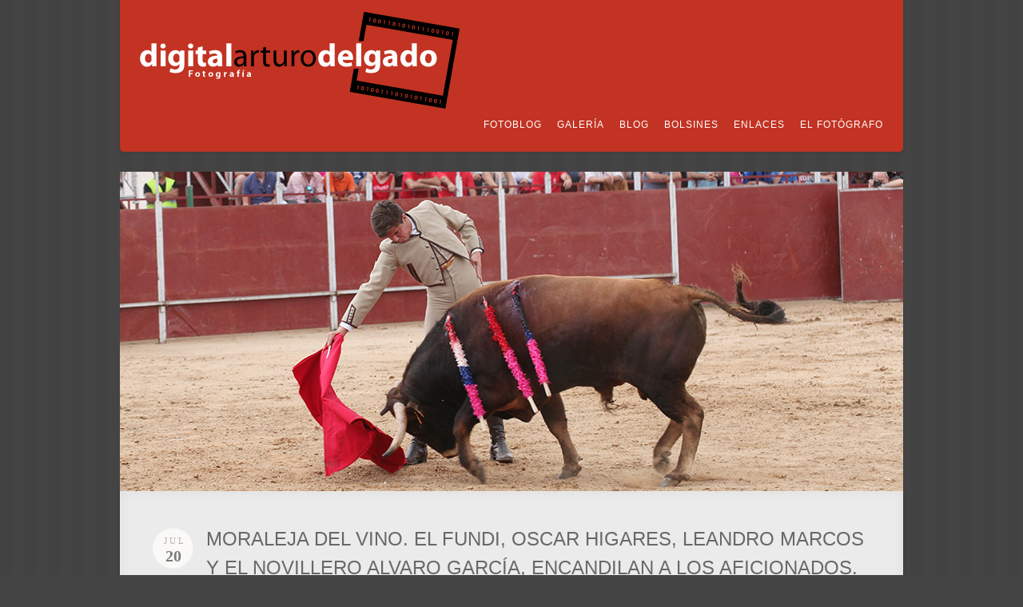

--- FILE ---
content_type: text/html; charset=UTF-8
request_url: https://digitalarturodelgado.com/2014/07/moraleja-del-vino-el-fundi-oscar-higares-leandro-marcos-y-el-novillero-alvaro-garcia-encandilan-a-los-aficionados/
body_size: 13866
content:
<!DOCTYPE html PUBLIC "-//W3C//DTD XHTML 1.0 Strict//EN" "http://www.w3.org/TR/xhtml1/DTD/xhtml1-strict.dtd">
<html xmlns="http://www.w3.org/1999/xhtml" lang="es">
<head>
<meta http-equiv="Content-Type"
	content="text/html; charset=UTF-8" />
<title>
MORALEJA DEL VINO. EL FUNDI, OSCAR HIGARES, LEANDRO MARCOS Y EL NOVILLERO ALVARO GARCÍA, ENCANDILAN A LOS AFICIONADOS.  @  Digital Arturo Delgado</title>

<!-- Description meta-->
<meta name="description" content="Otro sitio realizado con WordPress" />



<link rel="alternate" type="application/rss+xml" title="Digital Arturo Delgado RSS" href="https://digitalarturodelgado.com/feed/" />
<link rel="pingback" href="https://digitalarturodelgado.com/xmlrpc.php" />
<link rel="stylesheet" href="https://digitalarturodelgado.com/wp-content/themes/acoustic_v101/css/prettyPhoto.css" type="text/css" media="screen" charset="utf-8" />
<link rel="stylesheet" href="https://digitalarturodelgado.com/wp-content/themes/acoustic_v101/css/nivo-slider.css" type="text/css" media="screen" charset="utf-8" />

<!--Google fonts-->
<link href='http://fonts.googleapis.com/css?family=Droid+Sans:400,700|Droid+Serif:400,400italic' rel='stylesheet' type='text/css' />


<link rel="stylesheet" href="https://digitalarturodelgado.com/wp-content/themes/acoustic_v101/style.css" type="text/css" media="screen" />

<link rel="stylesheet" href="https://digitalarturodelgado.com/wp-content/themes/acoustic_v101/css/cssLoader.php" type="text/css" media="screen" charset="utf-8" />
	
<link rel="shortcut icon" type="image/x-icon" href="" />


<meta name='robots' content='max-image-preview:large' />
	<style>img:is([sizes="auto" i], [sizes^="auto," i]) { contain-intrinsic-size: 3000px 1500px }</style>
	<link rel='dns-prefetch' href='//ajax.googleapis.com' />
<link rel="alternate" type="application/rss+xml" title="Digital Arturo Delgado &raquo; Feed" href="https://digitalarturodelgado.com/feed/" />
<link rel="alternate" type="application/rss+xml" title="Digital Arturo Delgado &raquo; Feed de los comentarios" href="https://digitalarturodelgado.com/comments/feed/" />
<link rel="alternate" type="application/rss+xml" title="Digital Arturo Delgado &raquo; Comentario MORALEJA DEL VINO. EL FUNDI, OSCAR HIGARES, LEANDRO MARCOS Y EL NOVILLERO ALVARO GARCÍA, ENCANDILAN A LOS AFICIONADOS. del feed" href="https://digitalarturodelgado.com/2014/07/moraleja-del-vino-el-fundi-oscar-higares-leandro-marcos-y-el-novillero-alvaro-garcia-encandilan-a-los-aficionados/feed/" />
<script type="text/javascript">
/* <![CDATA[ */
window._wpemojiSettings = {"baseUrl":"https:\/\/s.w.org\/images\/core\/emoji\/16.0.1\/72x72\/","ext":".png","svgUrl":"https:\/\/s.w.org\/images\/core\/emoji\/16.0.1\/svg\/","svgExt":".svg","source":{"concatemoji":"https:\/\/digitalarturodelgado.com\/wp-includes\/js\/wp-emoji-release.min.js?ver=6.8.3"}};
/*! This file is auto-generated */
!function(s,n){var o,i,e;function c(e){try{var t={supportTests:e,timestamp:(new Date).valueOf()};sessionStorage.setItem(o,JSON.stringify(t))}catch(e){}}function p(e,t,n){e.clearRect(0,0,e.canvas.width,e.canvas.height),e.fillText(t,0,0);var t=new Uint32Array(e.getImageData(0,0,e.canvas.width,e.canvas.height).data),a=(e.clearRect(0,0,e.canvas.width,e.canvas.height),e.fillText(n,0,0),new Uint32Array(e.getImageData(0,0,e.canvas.width,e.canvas.height).data));return t.every(function(e,t){return e===a[t]})}function u(e,t){e.clearRect(0,0,e.canvas.width,e.canvas.height),e.fillText(t,0,0);for(var n=e.getImageData(16,16,1,1),a=0;a<n.data.length;a++)if(0!==n.data[a])return!1;return!0}function f(e,t,n,a){switch(t){case"flag":return n(e,"\ud83c\udff3\ufe0f\u200d\u26a7\ufe0f","\ud83c\udff3\ufe0f\u200b\u26a7\ufe0f")?!1:!n(e,"\ud83c\udde8\ud83c\uddf6","\ud83c\udde8\u200b\ud83c\uddf6")&&!n(e,"\ud83c\udff4\udb40\udc67\udb40\udc62\udb40\udc65\udb40\udc6e\udb40\udc67\udb40\udc7f","\ud83c\udff4\u200b\udb40\udc67\u200b\udb40\udc62\u200b\udb40\udc65\u200b\udb40\udc6e\u200b\udb40\udc67\u200b\udb40\udc7f");case"emoji":return!a(e,"\ud83e\udedf")}return!1}function g(e,t,n,a){var r="undefined"!=typeof WorkerGlobalScope&&self instanceof WorkerGlobalScope?new OffscreenCanvas(300,150):s.createElement("canvas"),o=r.getContext("2d",{willReadFrequently:!0}),i=(o.textBaseline="top",o.font="600 32px Arial",{});return e.forEach(function(e){i[e]=t(o,e,n,a)}),i}function t(e){var t=s.createElement("script");t.src=e,t.defer=!0,s.head.appendChild(t)}"undefined"!=typeof Promise&&(o="wpEmojiSettingsSupports",i=["flag","emoji"],n.supports={everything:!0,everythingExceptFlag:!0},e=new Promise(function(e){s.addEventListener("DOMContentLoaded",e,{once:!0})}),new Promise(function(t){var n=function(){try{var e=JSON.parse(sessionStorage.getItem(o));if("object"==typeof e&&"number"==typeof e.timestamp&&(new Date).valueOf()<e.timestamp+604800&&"object"==typeof e.supportTests)return e.supportTests}catch(e){}return null}();if(!n){if("undefined"!=typeof Worker&&"undefined"!=typeof OffscreenCanvas&&"undefined"!=typeof URL&&URL.createObjectURL&&"undefined"!=typeof Blob)try{var e="postMessage("+g.toString()+"("+[JSON.stringify(i),f.toString(),p.toString(),u.toString()].join(",")+"));",a=new Blob([e],{type:"text/javascript"}),r=new Worker(URL.createObjectURL(a),{name:"wpTestEmojiSupports"});return void(r.onmessage=function(e){c(n=e.data),r.terminate(),t(n)})}catch(e){}c(n=g(i,f,p,u))}t(n)}).then(function(e){for(var t in e)n.supports[t]=e[t],n.supports.everything=n.supports.everything&&n.supports[t],"flag"!==t&&(n.supports.everythingExceptFlag=n.supports.everythingExceptFlag&&n.supports[t]);n.supports.everythingExceptFlag=n.supports.everythingExceptFlag&&!n.supports.flag,n.DOMReady=!1,n.readyCallback=function(){n.DOMReady=!0}}).then(function(){return e}).then(function(){var e;n.supports.everything||(n.readyCallback(),(e=n.source||{}).concatemoji?t(e.concatemoji):e.wpemoji&&e.twemoji&&(t(e.twemoji),t(e.wpemoji)))}))}((window,document),window._wpemojiSettings);
/* ]]> */
</script>
<style id='wp-emoji-styles-inline-css' type='text/css'>

	img.wp-smiley, img.emoji {
		display: inline !important;
		border: none !important;
		box-shadow: none !important;
		height: 1em !important;
		width: 1em !important;
		margin: 0 0.07em !important;
		vertical-align: -0.1em !important;
		background: none !important;
		padding: 0 !important;
	}
</style>
<link rel='stylesheet' id='wp-block-library-css' href='https://digitalarturodelgado.com/wp-includes/css/dist/block-library/style.min.css?ver=6.8.3' type='text/css' media='all' />
<style id='classic-theme-styles-inline-css' type='text/css'>
/*! This file is auto-generated */
.wp-block-button__link{color:#fff;background-color:#32373c;border-radius:9999px;box-shadow:none;text-decoration:none;padding:calc(.667em + 2px) calc(1.333em + 2px);font-size:1.125em}.wp-block-file__button{background:#32373c;color:#fff;text-decoration:none}
</style>
<style id='global-styles-inline-css' type='text/css'>
:root{--wp--preset--aspect-ratio--square: 1;--wp--preset--aspect-ratio--4-3: 4/3;--wp--preset--aspect-ratio--3-4: 3/4;--wp--preset--aspect-ratio--3-2: 3/2;--wp--preset--aspect-ratio--2-3: 2/3;--wp--preset--aspect-ratio--16-9: 16/9;--wp--preset--aspect-ratio--9-16: 9/16;--wp--preset--color--black: #000000;--wp--preset--color--cyan-bluish-gray: #abb8c3;--wp--preset--color--white: #ffffff;--wp--preset--color--pale-pink: #f78da7;--wp--preset--color--vivid-red: #cf2e2e;--wp--preset--color--luminous-vivid-orange: #ff6900;--wp--preset--color--luminous-vivid-amber: #fcb900;--wp--preset--color--light-green-cyan: #7bdcb5;--wp--preset--color--vivid-green-cyan: #00d084;--wp--preset--color--pale-cyan-blue: #8ed1fc;--wp--preset--color--vivid-cyan-blue: #0693e3;--wp--preset--color--vivid-purple: #9b51e0;--wp--preset--gradient--vivid-cyan-blue-to-vivid-purple: linear-gradient(135deg,rgba(6,147,227,1) 0%,rgb(155,81,224) 100%);--wp--preset--gradient--light-green-cyan-to-vivid-green-cyan: linear-gradient(135deg,rgb(122,220,180) 0%,rgb(0,208,130) 100%);--wp--preset--gradient--luminous-vivid-amber-to-luminous-vivid-orange: linear-gradient(135deg,rgba(252,185,0,1) 0%,rgba(255,105,0,1) 100%);--wp--preset--gradient--luminous-vivid-orange-to-vivid-red: linear-gradient(135deg,rgba(255,105,0,1) 0%,rgb(207,46,46) 100%);--wp--preset--gradient--very-light-gray-to-cyan-bluish-gray: linear-gradient(135deg,rgb(238,238,238) 0%,rgb(169,184,195) 100%);--wp--preset--gradient--cool-to-warm-spectrum: linear-gradient(135deg,rgb(74,234,220) 0%,rgb(151,120,209) 20%,rgb(207,42,186) 40%,rgb(238,44,130) 60%,rgb(251,105,98) 80%,rgb(254,248,76) 100%);--wp--preset--gradient--blush-light-purple: linear-gradient(135deg,rgb(255,206,236) 0%,rgb(152,150,240) 100%);--wp--preset--gradient--blush-bordeaux: linear-gradient(135deg,rgb(254,205,165) 0%,rgb(254,45,45) 50%,rgb(107,0,62) 100%);--wp--preset--gradient--luminous-dusk: linear-gradient(135deg,rgb(255,203,112) 0%,rgb(199,81,192) 50%,rgb(65,88,208) 100%);--wp--preset--gradient--pale-ocean: linear-gradient(135deg,rgb(255,245,203) 0%,rgb(182,227,212) 50%,rgb(51,167,181) 100%);--wp--preset--gradient--electric-grass: linear-gradient(135deg,rgb(202,248,128) 0%,rgb(113,206,126) 100%);--wp--preset--gradient--midnight: linear-gradient(135deg,rgb(2,3,129) 0%,rgb(40,116,252) 100%);--wp--preset--font-size--small: 13px;--wp--preset--font-size--medium: 20px;--wp--preset--font-size--large: 36px;--wp--preset--font-size--x-large: 42px;--wp--preset--spacing--20: 0.44rem;--wp--preset--spacing--30: 0.67rem;--wp--preset--spacing--40: 1rem;--wp--preset--spacing--50: 1.5rem;--wp--preset--spacing--60: 2.25rem;--wp--preset--spacing--70: 3.38rem;--wp--preset--spacing--80: 5.06rem;--wp--preset--shadow--natural: 6px 6px 9px rgba(0, 0, 0, 0.2);--wp--preset--shadow--deep: 12px 12px 50px rgba(0, 0, 0, 0.4);--wp--preset--shadow--sharp: 6px 6px 0px rgba(0, 0, 0, 0.2);--wp--preset--shadow--outlined: 6px 6px 0px -3px rgba(255, 255, 255, 1), 6px 6px rgba(0, 0, 0, 1);--wp--preset--shadow--crisp: 6px 6px 0px rgba(0, 0, 0, 1);}:where(.is-layout-flex){gap: 0.5em;}:where(.is-layout-grid){gap: 0.5em;}body .is-layout-flex{display: flex;}.is-layout-flex{flex-wrap: wrap;align-items: center;}.is-layout-flex > :is(*, div){margin: 0;}body .is-layout-grid{display: grid;}.is-layout-grid > :is(*, div){margin: 0;}:where(.wp-block-columns.is-layout-flex){gap: 2em;}:where(.wp-block-columns.is-layout-grid){gap: 2em;}:where(.wp-block-post-template.is-layout-flex){gap: 1.25em;}:where(.wp-block-post-template.is-layout-grid){gap: 1.25em;}.has-black-color{color: var(--wp--preset--color--black) !important;}.has-cyan-bluish-gray-color{color: var(--wp--preset--color--cyan-bluish-gray) !important;}.has-white-color{color: var(--wp--preset--color--white) !important;}.has-pale-pink-color{color: var(--wp--preset--color--pale-pink) !important;}.has-vivid-red-color{color: var(--wp--preset--color--vivid-red) !important;}.has-luminous-vivid-orange-color{color: var(--wp--preset--color--luminous-vivid-orange) !important;}.has-luminous-vivid-amber-color{color: var(--wp--preset--color--luminous-vivid-amber) !important;}.has-light-green-cyan-color{color: var(--wp--preset--color--light-green-cyan) !important;}.has-vivid-green-cyan-color{color: var(--wp--preset--color--vivid-green-cyan) !important;}.has-pale-cyan-blue-color{color: var(--wp--preset--color--pale-cyan-blue) !important;}.has-vivid-cyan-blue-color{color: var(--wp--preset--color--vivid-cyan-blue) !important;}.has-vivid-purple-color{color: var(--wp--preset--color--vivid-purple) !important;}.has-black-background-color{background-color: var(--wp--preset--color--black) !important;}.has-cyan-bluish-gray-background-color{background-color: var(--wp--preset--color--cyan-bluish-gray) !important;}.has-white-background-color{background-color: var(--wp--preset--color--white) !important;}.has-pale-pink-background-color{background-color: var(--wp--preset--color--pale-pink) !important;}.has-vivid-red-background-color{background-color: var(--wp--preset--color--vivid-red) !important;}.has-luminous-vivid-orange-background-color{background-color: var(--wp--preset--color--luminous-vivid-orange) !important;}.has-luminous-vivid-amber-background-color{background-color: var(--wp--preset--color--luminous-vivid-amber) !important;}.has-light-green-cyan-background-color{background-color: var(--wp--preset--color--light-green-cyan) !important;}.has-vivid-green-cyan-background-color{background-color: var(--wp--preset--color--vivid-green-cyan) !important;}.has-pale-cyan-blue-background-color{background-color: var(--wp--preset--color--pale-cyan-blue) !important;}.has-vivid-cyan-blue-background-color{background-color: var(--wp--preset--color--vivid-cyan-blue) !important;}.has-vivid-purple-background-color{background-color: var(--wp--preset--color--vivid-purple) !important;}.has-black-border-color{border-color: var(--wp--preset--color--black) !important;}.has-cyan-bluish-gray-border-color{border-color: var(--wp--preset--color--cyan-bluish-gray) !important;}.has-white-border-color{border-color: var(--wp--preset--color--white) !important;}.has-pale-pink-border-color{border-color: var(--wp--preset--color--pale-pink) !important;}.has-vivid-red-border-color{border-color: var(--wp--preset--color--vivid-red) !important;}.has-luminous-vivid-orange-border-color{border-color: var(--wp--preset--color--luminous-vivid-orange) !important;}.has-luminous-vivid-amber-border-color{border-color: var(--wp--preset--color--luminous-vivid-amber) !important;}.has-light-green-cyan-border-color{border-color: var(--wp--preset--color--light-green-cyan) !important;}.has-vivid-green-cyan-border-color{border-color: var(--wp--preset--color--vivid-green-cyan) !important;}.has-pale-cyan-blue-border-color{border-color: var(--wp--preset--color--pale-cyan-blue) !important;}.has-vivid-cyan-blue-border-color{border-color: var(--wp--preset--color--vivid-cyan-blue) !important;}.has-vivid-purple-border-color{border-color: var(--wp--preset--color--vivid-purple) !important;}.has-vivid-cyan-blue-to-vivid-purple-gradient-background{background: var(--wp--preset--gradient--vivid-cyan-blue-to-vivid-purple) !important;}.has-light-green-cyan-to-vivid-green-cyan-gradient-background{background: var(--wp--preset--gradient--light-green-cyan-to-vivid-green-cyan) !important;}.has-luminous-vivid-amber-to-luminous-vivid-orange-gradient-background{background: var(--wp--preset--gradient--luminous-vivid-amber-to-luminous-vivid-orange) !important;}.has-luminous-vivid-orange-to-vivid-red-gradient-background{background: var(--wp--preset--gradient--luminous-vivid-orange-to-vivid-red) !important;}.has-very-light-gray-to-cyan-bluish-gray-gradient-background{background: var(--wp--preset--gradient--very-light-gray-to-cyan-bluish-gray) !important;}.has-cool-to-warm-spectrum-gradient-background{background: var(--wp--preset--gradient--cool-to-warm-spectrum) !important;}.has-blush-light-purple-gradient-background{background: var(--wp--preset--gradient--blush-light-purple) !important;}.has-blush-bordeaux-gradient-background{background: var(--wp--preset--gradient--blush-bordeaux) !important;}.has-luminous-dusk-gradient-background{background: var(--wp--preset--gradient--luminous-dusk) !important;}.has-pale-ocean-gradient-background{background: var(--wp--preset--gradient--pale-ocean) !important;}.has-electric-grass-gradient-background{background: var(--wp--preset--gradient--electric-grass) !important;}.has-midnight-gradient-background{background: var(--wp--preset--gradient--midnight) !important;}.has-small-font-size{font-size: var(--wp--preset--font-size--small) !important;}.has-medium-font-size{font-size: var(--wp--preset--font-size--medium) !important;}.has-large-font-size{font-size: var(--wp--preset--font-size--large) !important;}.has-x-large-font-size{font-size: var(--wp--preset--font-size--x-large) !important;}
:where(.wp-block-post-template.is-layout-flex){gap: 1.25em;}:where(.wp-block-post-template.is-layout-grid){gap: 1.25em;}
:where(.wp-block-columns.is-layout-flex){gap: 2em;}:where(.wp-block-columns.is-layout-grid){gap: 2em;}
:root :where(.wp-block-pullquote){font-size: 1.5em;line-height: 1.6;}
</style>
<link rel='stylesheet' id='contact-form-7-css' href='https://digitalarturodelgado.com/wp-content/plugins/contact-form-7/includes/css/styles.css?ver=6.0.6' type='text/css' media='all' />
<link rel='stylesheet' id='lbwps-styles-photoswipe5-main-css' href='https://digitalarturodelgado.com/wp-content/plugins/lightbox-photoswipe/assets/ps5/styles/main.css?ver=5.6.2' type='text/css' media='all' />
<style id='akismet-widget-style-inline-css' type='text/css'>

			.a-stats {
				--akismet-color-mid-green: #357b49;
				--akismet-color-white: #fff;
				--akismet-color-light-grey: #f6f7f7;

				max-width: 350px;
				width: auto;
			}

			.a-stats * {
				all: unset;
				box-sizing: border-box;
			}

			.a-stats strong {
				font-weight: 600;
			}

			.a-stats a.a-stats__link,
			.a-stats a.a-stats__link:visited,
			.a-stats a.a-stats__link:active {
				background: var(--akismet-color-mid-green);
				border: none;
				box-shadow: none;
				border-radius: 8px;
				color: var(--akismet-color-white);
				cursor: pointer;
				display: block;
				font-family: -apple-system, BlinkMacSystemFont, 'Segoe UI', 'Roboto', 'Oxygen-Sans', 'Ubuntu', 'Cantarell', 'Helvetica Neue', sans-serif;
				font-weight: 500;
				padding: 12px;
				text-align: center;
				text-decoration: none;
				transition: all 0.2s ease;
			}

			/* Extra specificity to deal with TwentyTwentyOne focus style */
			.widget .a-stats a.a-stats__link:focus {
				background: var(--akismet-color-mid-green);
				color: var(--akismet-color-white);
				text-decoration: none;
			}

			.a-stats a.a-stats__link:hover {
				filter: brightness(110%);
				box-shadow: 0 4px 12px rgba(0, 0, 0, 0.06), 0 0 2px rgba(0, 0, 0, 0.16);
			}

			.a-stats .count {
				color: var(--akismet-color-white);
				display: block;
				font-size: 1.5em;
				line-height: 1.4;
				padding: 0 13px;
				white-space: nowrap;
			}
		
</style>
<script type="text/javascript" src="http://ajax.googleapis.com/ajax/libs/jquery/1.8.3/jquery.min.js?ver=1.8.s" id="jquery-js"></script>
<link rel="https://api.w.org/" href="https://digitalarturodelgado.com/wp-json/" /><link rel="alternate" title="JSON" type="application/json" href="https://digitalarturodelgado.com/wp-json/wp/v2/posts/3725" /><link rel="EditURI" type="application/rsd+xml" title="RSD" href="https://digitalarturodelgado.com/xmlrpc.php?rsd" />
<meta name="generator" content="WordPress 6.8.3" />
<link rel="canonical" href="https://digitalarturodelgado.com/2014/07/moraleja-del-vino-el-fundi-oscar-higares-leandro-marcos-y-el-novillero-alvaro-garcia-encandilan-a-los-aficionados/" />
<link rel='shortlink' href='https://digitalarturodelgado.com/?p=3725' />
<link rel="alternate" title="oEmbed (JSON)" type="application/json+oembed" href="https://digitalarturodelgado.com/wp-json/oembed/1.0/embed?url=https%3A%2F%2Fdigitalarturodelgado.com%2F2014%2F07%2Fmoraleja-del-vino-el-fundi-oscar-higares-leandro-marcos-y-el-novillero-alvaro-garcia-encandilan-a-los-aficionados%2F" />
<link rel="alternate" title="oEmbed (XML)" type="text/xml+oembed" href="https://digitalarturodelgado.com/wp-json/oembed/1.0/embed?url=https%3A%2F%2Fdigitalarturodelgado.com%2F2014%2F07%2Fmoraleja-del-vino-el-fundi-oscar-higares-leandro-marcos-y-el-novillero-alvaro-garcia-encandilan-a-los-aficionados%2F&#038;format=xml" />

<script type="text/javascript" src="https://digitalarturodelgado.com/wp-content/themes/acoustic_v101/js/main.js"></script>


<script type="text/javascript">
pexetoSite.ajaxurl="https://digitalarturodelgado.com/wp-admin/admin-ajax.php";
pexetoSite.enableCufon="off";
pexetoSite.sociableLightbox=true;
pexetoSite.desaturateServices=false;
jQuery(document).ready(function($){
	pexetoSite.initSite();
});
</script>


	
<!-- enables nested comments in WP 2.7 -->



<!--[if lte IE 7]>
<link href="https://digitalarturodelgado.com/wp-content/themes/acoustic_v101/css/style_ie7.css" rel="stylesheet" type="text/css" />  
<![endif]-->


</head>
<body class="wp-singular post-template-default single single-post postid-3725 single-format-standard wp-theme-acoustic_v101">
<div id="main-container">
<div class="center" >
<!--HEADER -->
  <div id="header"  >
  <div id="navigation-container">
  <div></div>
<div id="logo-container"><a href="https://digitalarturodelgado.com"></a></div>
<div id="navigation-spacer"></div>
 <div id="menu-container">
                    <div id="menu">
<div class="menu-menu-principal-container"><ul id="menu-menu-principal" class="menu"><li id="menu-item-30" class="menu-item menu-item-type-taxonomy menu-item-object-category current-post-ancestor menu-item-has-children menu-item-30"><a href="https://digitalarturodelgado.com/category/fotoblog/">FotoBlog</a>
<ul class="sub-menu">
	<li id="menu-item-50" class="menu-item menu-item-type-taxonomy menu-item-object-category current-post-ancestor current-menu-parent current-post-parent menu-item-50"><a href="https://digitalarturodelgado.com/category/fotoblog/toros/">Toros</a></li>
	<li id="menu-item-163" class="menu-item menu-item-type-taxonomy menu-item-object-category menu-item-163"><a href="https://digitalarturodelgado.com/category/fotoblog/viajes/">Viajes</a></li>
	<li id="menu-item-73" class="menu-item menu-item-type-taxonomy menu-item-object-category menu-item-73"><a href="https://digitalarturodelgado.com/category/fotoblog/naturaleza/">Naturaleza</a></li>
	<li id="menu-item-354" class="menu-item menu-item-type-taxonomy menu-item-object-category menu-item-354"><a href="https://digitalarturodelgado.com/category/fotoblog/especiales/">Especiales</a></li>
</ul>
</li>
<li id="menu-item-66" class="menu-item menu-item-type-post_type menu-item-object-page menu-item-66"><a href="https://digitalarturodelgado.com/galeria/">Galería</a></li>
<li id="menu-item-26" class="menu-item menu-item-type-taxonomy menu-item-object-category menu-item-26"><a href="https://digitalarturodelgado.com/category/blog/">Blog</a></li>
<li id="menu-item-978" class="menu-item menu-item-type-custom menu-item-object-custom menu-item-has-children menu-item-978"><a href="#">Bolsines</a>
<ul class="sub-menu">
	<li id="menu-item-5278" class="menu-item menu-item-type-taxonomy menu-item-object-category menu-item-has-children menu-item-5278"><a href="https://digitalarturodelgado.com/category/bolsines/8o-bolsin-taurino-tierras-sde-zamora/">6º Bolsín Taurino «Tierras de Zamora»</a>
	<ul class="sub-menu">
		<li id="menu-item-5279" class="menu-item menu-item-type-taxonomy menu-item-object-category menu-item-5279"><a href="https://digitalarturodelgado.com/category/bolsines/8o-bolsin-taurino-tierras-sde-zamora/noticias-6o-bolsin-taurino-tierras-sde-zamora/">Noticias</a></li>
		<li id="menu-item-5280" class="menu-item menu-item-type-taxonomy menu-item-object-category menu-item-5280"><a href="https://digitalarturodelgado.com/category/bolsines/8o-bolsin-taurino-tierras-sde-zamora/reportajes-6o-bolsin-taurino-tierras-sde-zamora/">Reportajes</a></li>
		<li id="menu-item-5277" class="menu-item menu-item-type-post_type menu-item-object-page menu-item-5277"><a href="https://digitalarturodelgado.com/6o-bolsin-taurino-tierras-de-zamora-bases/">Bases</a></li>
	</ul>
</li>
	<li id="menu-item-4830" class="menu-item menu-item-type-taxonomy menu-item-object-category menu-item-has-children menu-item-4830"><a href="https://digitalarturodelgado.com/category/bolsines/5o-bolsin-taurino-tierras-de-zamora/">5º Bolsín Taurino «Tierras de Zamora»</a>
	<ul class="sub-menu">
		<li id="menu-item-4831" class="menu-item menu-item-type-taxonomy menu-item-object-category menu-item-4831"><a href="https://digitalarturodelgado.com/category/bolsines/5o-bolsin-taurino-tierras-de-zamora/noticias-5o-bolsin-taurino-tierras-de-zamora/">Noticias</a></li>
		<li id="menu-item-4832" class="menu-item menu-item-type-taxonomy menu-item-object-category menu-item-4832"><a href="https://digitalarturodelgado.com/category/bolsines/5o-bolsin-taurino-tierras-de-zamora/reportajes-5o-bolsin-taurino-tierras-de-zamora/">Reportajes</a></li>
		<li id="menu-item-4835" class="menu-item menu-item-type-post_type menu-item-object-page menu-item-4835"><a href="https://digitalarturodelgado.com/5o-bolsin-taurino-tierras-de-zamora-bases/">Bases</a></li>
	</ul>
</li>
	<li id="menu-item-4168" class="menu-item menu-item-type-taxonomy menu-item-object-category menu-item-has-children menu-item-4168"><a href="https://digitalarturodelgado.com/category/bolsines/4o-bolsin-taurino-tierras-de-zamora/">4º Bolsín Taurino «Tierras de Zamora»</a>
	<ul class="sub-menu">
		<li id="menu-item-4169" class="menu-item menu-item-type-taxonomy menu-item-object-category menu-item-4169"><a href="https://digitalarturodelgado.com/category/bolsines/4o-bolsin-taurino-tierras-de-zamora/noticias-4o-bolsin-taurino-tierras-de-zamora/">Noticias</a></li>
		<li id="menu-item-4170" class="menu-item menu-item-type-taxonomy menu-item-object-category menu-item-4170"><a href="https://digitalarturodelgado.com/category/bolsines/4o-bolsin-taurino-tierras-de-zamora/reportajes-4o-bolsin-taurino-tierras-de-zamora/">Reportajes</a></li>
		<li id="menu-item-4171" class="menu-item menu-item-type-post_type menu-item-object-page menu-item-4171"><a href="https://digitalarturodelgado.com/4o-bolsin-taurino-tierras-de-zamora-bases/">Bases</a></li>
	</ul>
</li>
	<li id="menu-item-3277" class="menu-item menu-item-type-taxonomy menu-item-object-category menu-item-has-children menu-item-3277"><a href="https://digitalarturodelgado.com/category/bolsines/3o-bolsin-taurino-tierras-de-zamora/">3º Bolsín Taurino «Tierras de Zamora»</a>
	<ul class="sub-menu">
		<li id="menu-item-3278" class="menu-item menu-item-type-taxonomy menu-item-object-category menu-item-3278"><a href="https://digitalarturodelgado.com/category/bolsines/3o-bolsin-taurino-tierras-de-zamora/3o-bolsin-taurino-tierras-de-zamora-3o-bolsin-taurino-tierras-de-zamora/">Noticias</a></li>
		<li id="menu-item-3279" class="menu-item menu-item-type-taxonomy menu-item-object-category menu-item-3279"><a href="https://digitalarturodelgado.com/category/bolsines/3o-bolsin-taurino-tierras-de-zamora/reportajes-3o-bolsin-taurino-tierras-de-zamora/">Reportajes</a></li>
		<li id="menu-item-3283" class="menu-item menu-item-type-post_type menu-item-object-page menu-item-3283"><a href="https://digitalarturodelgado.com/3o-bolsin-taurino-tierras-de-zamora-bases/">Bases</a></li>
	</ul>
</li>
	<li id="menu-item-2307" class="menu-item menu-item-type-taxonomy menu-item-object-category menu-item-has-children menu-item-2307"><a href="https://digitalarturodelgado.com/category/bolsines/2o-bolsin-taurino-tierras-de-zamora/">2º Bolsín Taurino «Tierras de Zamora»</a>
	<ul class="sub-menu">
		<li id="menu-item-2308" class="menu-item menu-item-type-taxonomy menu-item-object-category menu-item-2308"><a href="https://digitalarturodelgado.com/category/bolsines/2o-bolsin-taurino-tierras-de-zamora/noticias-2o-bolsin-taurino-tierras-de-zamora/">Noticias</a></li>
		<li id="menu-item-2309" class="menu-item menu-item-type-taxonomy menu-item-object-category menu-item-2309"><a href="https://digitalarturodelgado.com/category/bolsines/2o-bolsin-taurino-tierras-de-zamora/reportajes-2o-bolsin-taurino-tierras-de-zamora/">Reportajes</a></li>
		<li id="menu-item-2312" class="menu-item menu-item-type-post_type menu-item-object-page menu-item-2312"><a href="https://digitalarturodelgado.com/2o-bolsin-taurino-tierras-de-zamora-bases/">Bases</a></li>
	</ul>
</li>
	<li id="menu-item-979" class="menu-item menu-item-type-custom menu-item-object-custom menu-item-has-children menu-item-979"><a href="#">1º Bolsín Taurino<br />    «Tierras de Zamora»</a>
	<ul class="sub-menu">
		<li id="menu-item-976" class="menu-item menu-item-type-taxonomy menu-item-object-category menu-item-976"><a href="https://digitalarturodelgado.com/category/bolsines/1-bolsin-taurino-tierras-de-zamora/noticias/">Noticias</a></li>
		<li id="menu-item-977" class="menu-item menu-item-type-taxonomy menu-item-object-category menu-item-977"><a href="https://digitalarturodelgado.com/category/bolsines/1-bolsin-taurino-tierras-de-zamora/reportajes/">Reportajes</a></li>
		<li id="menu-item-985" class="menu-item menu-item-type-post_type menu-item-object-page menu-item-985"><a href="https://digitalarturodelgado.com/1-bolsin-taurino-tierras-de-zamora-bases/">Bases</a></li>
	</ul>
</li>
</ul>
</li>
<li id="menu-item-7" class="menu-item menu-item-type-post_type menu-item-object-page menu-item-7"><a href="https://digitalarturodelgado.com/enlaces/">Enlaces</a></li>
<li id="menu-item-22" class="menu-item menu-item-type-post_type menu-item-object-page menu-item-22"><a href="https://digitalarturodelgado.com/el-fotografo/">El fotógrafo</a></li>
</ul></div>
                  </div>
                </div>
         <div class="clear"></div>     
    </div>    
   </div> 
   <img width="980" height="400" src="https://digitalarturodelgado.com/wp-content/uploads/2014/07/portada1.jpg" class="attachment-full size-full wp-post-image" alt="" decoding="async" fetchpriority="high" srcset="https://digitalarturodelgado.com/wp-content/uploads/2014/07/portada1.jpg 980w, https://digitalarturodelgado.com/wp-content/uploads/2014/07/portada1-300x122.jpg 300w, https://digitalarturodelgado.com/wp-content/uploads/2014/07/portada1-245x100.jpg 245w" sizes="(max-width: 980px) 100vw, 980px" />
<div id="site">
<div id="slider-container" class="center">
<div id="static-header-img">
</div>
</div>
<div id="content-container" class="layout-full">
<div id="full-width"><div id="post-3725" class="post-3725 post type-post status-publish format-standard has-post-thumbnail hentry category-toros">


<div class="post-content">
<div class="post-date"><span>Jul</span><h4>20</h4>
<span class="year">2014</span>
</div>

<h2 class="post-title">
MORALEJA DEL VINO. EL FUNDI, OSCAR HIGARES, LEANDRO MARCOS Y EL NOVILLERO ALVARO GARCÍA, ENCANDILAN A LOS AFICIONADOS.</h2>


<div class="post-info">
	<span class="no-caps">  </span><a href="https://digitalarturodelgado.com/category/fotoblog/">FotoBlog</a> / <a href="https://digitalarturodelgado.com/category/fotoblog/toros/" rel="category tag">Toros</a>	 <span class="no-caps">&nbsp;Publicado por  </span><a href="https://digitalarturodelgado.com/author/arturo/" title="Entradas de arturo" rel="author">arturo</a>  <span class="comments">
 / 
 <a href="https://digitalarturodelgado.com/2014/07/moraleja-del-vino-el-fundi-oscar-higares-leandro-marcos-y-el-novillero-alvaro-garcia-encandilan-a-los-aficionados/#comments">
 0 </a><span class="no-caps">comentarios</span>
 </span>
 </div>
<div class="clear"></div>


<p>Los novillos de la ganadería zamorana de Santa María de los Caballeros, bien presentados y con raza, dieron un buen juego en el ruedo. El Fundi  aplausos, saliendo a recibirlos al ruedo. Oscar Higares, Leandro Marcos y el novillero Álvaro García cortaron dos orejas cada uno. Festival de los que hacen afición, con una novillada bien presentada, encastada y con raza y con la plena disposición de los cuatro toreros, que no vinieron a pasar, sino a cumplir con el publico. Las orejas para los toreros y una fuerte ovación para los ganaderos y para Luismi el empresario, que económicamente tendrá que echar las cuentas, pero organizó una buena novillada que registró un lleno en los tendidos.<span id="more-3725"></span></p>
<div class="columns-wrapper">
<div class="four-columns">
<div>
<div><a title="Festival en Moraleja del Vino." href="http://digitalarturodelgado.com/wp-content/uploads/2014/07/1405883497IMG_1536.jpg" rel="lightbox" data-lbwps-width="900" data-lbwps-height="600" data-lbwps-srcsmall="http://digitalarturodelgado.com/wp-content/uploads/2014/07/1405883497IMG_1536.jpg"><img decoding="async" class="img-frame " alt="" src="http://digitalarturodelgado.com/wp-content/uploads/2014/07/1405883486IMG_1536.jpg" /></a></div>
</div>
</div>
<div class="four-columns">
<div><a title="Festival en Moraleja del Vino." href="http://digitalarturodelgado.com/wp-content/uploads/2014/07/IMG_1544.jpg" rel="lightbox" data-lbwps-width="900" data-lbwps-height="600" data-lbwps-srcsmall="http://digitalarturodelgado.com/wp-content/uploads/2014/07/IMG_1544.jpg"><img decoding="async" class="img-frame " alt="" src="http://digitalarturodelgado.com/wp-content/uploads/2014/07/1405883515IMG_1544.jpg" /></a></div>
</div>
<div class="four-columns">
<div><a title="Festival en Moraleja del Vino." href="http://digitalarturodelgado.com/wp-content/uploads/2014/07/1405883540IMG_1557.jpg" rel="lightbox" data-lbwps-width="900" data-lbwps-height="600" data-lbwps-srcsmall="http://digitalarturodelgado.com/wp-content/uploads/2014/07/1405883540IMG_1557.jpg"><img decoding="async" class="img-frame " alt="" src="http://digitalarturodelgado.com/wp-content/uploads/2014/07/IMG_1557.jpg" /></a></div>
</div>
<div class="four-columns nomargin">
<div><a title="Festival en Moraleja del Vino." href="http://digitalarturodelgado.com/wp-content/uploads/2014/07/IMG_1566.jpg" rel="lightbox" data-lbwps-width="900" data-lbwps-height="600" data-lbwps-srcsmall="http://digitalarturodelgado.com/wp-content/uploads/2014/07/IMG_1566.jpg"><img decoding="async" class="img-frame " alt="" src="http://digitalarturodelgado.com/wp-content/uploads/2014/07/1405883558IMG_1566.jpg" /></a></div>
</div>
</div>
<p>&nbsp;</p>
<div class="columns-wrapper">
<div class="four-columns">
<div><a title="Festival en Moraleja del Vino." href="http://digitalarturodelgado.com/wp-content/uploads/2014/07/1405883888IMG_1584.jpg" rel="lightbox" data-lbwps-width="900" data-lbwps-height="600" data-lbwps-srcsmall="http://digitalarturodelgado.com/wp-content/uploads/2014/07/1405883888IMG_1584.jpg"><img decoding="async" class="img-frame " alt="" src="http://digitalarturodelgado.com/wp-content/uploads/2014/07/1405883875IMG_1584.jpg" /></a></div>
</div>
<div class="four-columns">
<div><a title="Festival en Moraleja del Vino." href="http://digitalarturodelgado.com/wp-content/uploads/2014/07/1405883902IMG_1594.jpg" rel="lightbox" data-lbwps-width="900" data-lbwps-height="600" data-lbwps-srcsmall="http://digitalarturodelgado.com/wp-content/uploads/2014/07/1405883902IMG_1594.jpg"><img decoding="async" class="img-frame " alt="" src="http://digitalarturodelgado.com/wp-content/uploads/2014/07/1405883905IMG_1594.jpg" /></a></div>
</div>
<div class="four-columns">
<div><a title="Festival en Moraleja del Vino." href="http://digitalarturodelgado.com/wp-content/uploads/2014/07/1405883934IMG_1599.jpg" rel="lightbox" data-lbwps-width="900" data-lbwps-height="600" data-lbwps-srcsmall="http://digitalarturodelgado.com/wp-content/uploads/2014/07/1405883934IMG_1599.jpg"><img decoding="async" class="img-frame " alt="" src="http://digitalarturodelgado.com/wp-content/uploads/2014/07/1405883918IMG_1599.jpg" /></a></div>
</div>
<div class="four-columns nomargin">
<div><a title="Festival en Moraleja del Vino." href="http://digitalarturodelgado.com/wp-content/uploads/2014/07/1405883948IMG_1617.jpg" rel="lightbox" data-lbwps-width="900" data-lbwps-height="600" data-lbwps-srcsmall="http://digitalarturodelgado.com/wp-content/uploads/2014/07/1405883948IMG_1617.jpg"><img decoding="async" class="img-frame " alt="" src="http://digitalarturodelgado.com/wp-content/uploads/2014/07/1405883949IMG_1617.jpg" /></a></div>
</div>
</div>
<p>&nbsp;</p>
<div class="columns-wrapper">
<div class="four-columns">
<div><a title="Festival en Moraleja del Vino." href="http://digitalarturodelgado.com/wp-content/uploads/2014/07/1405884003IMG_1687.jpg" rel="lightbox" data-lbwps-width="900" data-lbwps-height="600" data-lbwps-srcsmall="http://digitalarturodelgado.com/wp-content/uploads/2014/07/1405884003IMG_1687.jpg"><img decoding="async" class="img-frame " alt="" src="http://digitalarturodelgado.com/wp-content/uploads/2014/07/IMG_1687.jpg" /></a></div>
</div>
<div class="four-columns">
<div><a title="Festival en Moraleja del Vino." href="http://digitalarturodelgado.com/wp-content/uploads/2014/07/IMG_1699.jpg" rel="lightbox" data-lbwps-width="900" data-lbwps-height="600" data-lbwps-srcsmall="http://digitalarturodelgado.com/wp-content/uploads/2014/07/IMG_1699.jpg"><img decoding="async" class="img-frame " alt="" src="http://digitalarturodelgado.com/wp-content/uploads/2014/07/1405884022IMG_1699.jpg" /></a></div>
</div>
<div class="four-columns">
<div><a title="Festival en Moraleja del Vino." href="http://digitalarturodelgado.com/wp-content/uploads/2014/07/1405884046IMG_1706.jpg" rel="lightbox" data-lbwps-width="900" data-lbwps-height="600" data-lbwps-srcsmall="http://digitalarturodelgado.com/wp-content/uploads/2014/07/1405884046IMG_1706.jpg"><img decoding="async" class="img-frame " alt="" src="http://digitalarturodelgado.com/wp-content/uploads/2014/07/IMG_1706.jpg" /></a></div>
</div>
<div class="four-columns nomargin">
<div>
<div><a title="Los ganaderos." href="http://digitalarturodelgado.com/wp-content/uploads/2014/07/1405884817IMG_1708.jpg" rel="lightbox" data-lbwps-width="900" data-lbwps-height="600" data-lbwps-srcsmall="http://digitalarturodelgado.com/wp-content/uploads/2014/07/1405884817IMG_1708.jpg"><img decoding="async" class="img-frame " alt="" src="http://digitalarturodelgado.com/wp-content/uploads/2014/07/1405884819IMG_1708.jpg" /></a></div>
</div>
</div>
</div>
<p>&nbsp;</p>
<div class="columns-wrapper">
<div class="four-columns">
<div><a title="Festival en Moraleja del Vino." href="http://digitalarturodelgado.com/wp-content/uploads/2014/07/1405884111IMG_1730.jpg" rel="lightbox" data-lbwps-width="900" data-lbwps-height="600" data-lbwps-srcsmall="http://digitalarturodelgado.com/wp-content/uploads/2014/07/1405884111IMG_1730.jpg"><img decoding="async" class="img-frame " alt="" src="http://digitalarturodelgado.com/wp-content/uploads/2014/07/IMG_1730.jpg" /></a></div>
</div>
<div class="four-columns">
<div><a title="Festival en Moraleja del Vino." href="http://digitalarturodelgado.com/wp-content/uploads/2014/07/1405884201IMG_1778.jpg" rel="lightbox" data-lbwps-width="900" data-lbwps-height="600" data-lbwps-srcsmall="http://digitalarturodelgado.com/wp-content/uploads/2014/07/1405884201IMG_1778.jpg"><img decoding="async" class="img-frame " alt="" src="http://digitalarturodelgado.com/wp-content/uploads/2014/07/1405884189IMG_1778.jpg" /></a></div>
</div>
<div class="four-columns">
<div><a title="Festival en Moraleja del Vino." href="http://digitalarturodelgado.com/wp-content/uploads/2014/07/IMG_1814.jpg" rel="lightbox" data-lbwps-width="900" data-lbwps-height="600" data-lbwps-srcsmall="http://digitalarturodelgado.com/wp-content/uploads/2014/07/IMG_1814.jpg"><img decoding="async" class="img-frame " alt="" src="http://digitalarturodelgado.com/wp-content/uploads/2014/07/1405884219IMG_1814.jpg" /></a></div>
</div>
<div class="four-columns nomargin">
<div><a title="Festival en Moraleja del Vino." href="http://digitalarturodelgado.com/wp-content/uploads/2014/07/1405884246IMG_1843.jpg" rel="lightbox" data-lbwps-width="900" data-lbwps-height="600" data-lbwps-srcsmall="http://digitalarturodelgado.com/wp-content/uploads/2014/07/1405884246IMG_1843.jpg"><img decoding="async" class="img-frame " alt="" src="http://digitalarturodelgado.com/wp-content/uploads/2014/07/IMG_1843.jpg" /></a></div>
</div>
</div>
<p>&nbsp;</p>
<div class="columns-wrapper">
<div class="four-columns">
<div><a title="Festival en Moraleja del Vino." href="http://digitalarturodelgado.com/wp-content/uploads/2014/07/1405884300IMG_1870.jpg" rel="lightbox" data-lbwps-width="900" data-lbwps-height="600" data-lbwps-srcsmall="http://digitalarturodelgado.com/wp-content/uploads/2014/07/1405884300IMG_1870.jpg"><img decoding="async" class="img-frame " alt="" src="http://digitalarturodelgado.com/wp-content/uploads/2014/07/IMG_1870.jpg" /></a></div>
</div>
<div class="four-columns">
<div><a title="Festival en Moraleja del Vino." href="http://digitalarturodelgado.com/wp-content/uploads/2014/07/1405884327IMG_1886.jpg" rel="lightbox" data-lbwps-width="900" data-lbwps-height="600" data-lbwps-srcsmall="http://digitalarturodelgado.com/wp-content/uploads/2014/07/1405884327IMG_1886.jpg"><img decoding="async" class="img-frame " alt="" src="http://digitalarturodelgado.com/wp-content/uploads/2014/07/IMG_1886.jpg" /></a></div>
</div>
<div class="four-columns">
<div><a title="Festival en Moraleja del Vino." href="http://digitalarturodelgado.com/wp-content/uploads/2014/07/IMG_1905.jpg" rel="lightbox" data-lbwps-width="900" data-lbwps-height="600" data-lbwps-srcsmall="http://digitalarturodelgado.com/wp-content/uploads/2014/07/IMG_1905.jpg"><img decoding="async" class="img-frame " alt="" src="http://digitalarturodelgado.com/wp-content/uploads/2014/07/1405884347IMG_1905.jpg" /></a></div>
</div>
<div class="four-columns nomargin">
<div><a title="Festival en Moraleja del Vino." href="http://digitalarturodelgado.com/wp-content/uploads/2014/07/1405884384IMG_1934.jpg" rel="lightbox" data-lbwps-width="900" data-lbwps-height="600" data-lbwps-srcsmall="http://digitalarturodelgado.com/wp-content/uploads/2014/07/1405884384IMG_1934.jpg"><img decoding="async" class="img-frame " alt="" src="http://digitalarturodelgado.com/wp-content/uploads/2014/07/IMG_1934.jpg" /></a></div>
</div>
</div>
<p><br class="clear" /><br class="clear" /></p>
<div class="columns-wrapper">
<div class="four-columns">
<div><a title="Festival en Moraleja del Vino." href="http://digitalarturodelgado.com/wp-content/uploads/2014/07/1405884428IMG_1945.jpg" rel="lightbox" data-lbwps-width="900" data-lbwps-height="600" data-lbwps-srcsmall="http://digitalarturodelgado.com/wp-content/uploads/2014/07/1405884428IMG_1945.jpg"><img decoding="async" class="img-frame " alt="" src="http://digitalarturodelgado.com/wp-content/uploads/2014/07/IMG_1945.jpg" /></a></div>
</div>
<div class="four-columns">
<div><a title="Festival en Moraleja del Vino." href="http://digitalarturodelgado.com/wp-content/uploads/2014/07/1405884468IMG_1992.jpg" rel="lightbox" data-lbwps-width="900" data-lbwps-height="600" data-lbwps-srcsmall="http://digitalarturodelgado.com/wp-content/uploads/2014/07/1405884468IMG_1992.jpg"><img decoding="async" class="img-frame " alt="" src="http://digitalarturodelgado.com/wp-content/uploads/2014/07/IMG_1992.jpg" /></a></div>
</div>
<div class="four-columns">
<div><a title="Festival en Moraleja del Vino." href="http://digitalarturodelgado.com/wp-content/uploads/2014/07/IMG_2000.jpg" rel="lightbox" data-lbwps-width="900" data-lbwps-height="600" data-lbwps-srcsmall="http://digitalarturodelgado.com/wp-content/uploads/2014/07/IMG_2000.jpg"><img decoding="async" class="img-frame " alt="" src="http://digitalarturodelgado.com/wp-content/uploads/2014/07/1405884491IMG_2000.jpg" /></a></div>
</div>
<div class="four-columns nomargin">
<div><a title="Festival en Moraleja del Vino." href="http://digitalarturodelgado.com/wp-content/uploads/2014/07/1405884513IMG_2013.jpg" rel="lightbox" data-lbwps-width="900" data-lbwps-height="600" data-lbwps-srcsmall="http://digitalarturodelgado.com/wp-content/uploads/2014/07/1405884513IMG_2013.jpg"><img decoding="async" class="img-frame " alt="" src="http://digitalarturodelgado.com/wp-content/uploads/2014/07/IMG_2013.jpg" /></a></div>
</div>
</div>
<p>&nbsp;</p>
	<div class="clear"></div>
	 
 	<div class="clear"></div>
 	<div class="double-line"></div>
</div>
</div>
<div id="comments">
<div id="comment-content-container">
  	<div id="respond" class="comment-respond">
		<h3 id="reply-title" class="comment-reply-title">Dejar un comentario <small><a rel="nofollow" id="cancel-comment-reply-link" href="/2014/07/moraleja-del-vino-el-fundi-oscar-higares-leandro-marcos-y-el-novillero-alvaro-garcia-encandilan-a-los-aficionados/#respond" style="display:none;">Cancelar respuesta</a></small></h3><form action="https://digitalarturodelgado.com/wp-comments-post.php" method="post" id="commentform" class="comment-form"><div class="double-line"></div><p class="comment-form-comment"><label for="comment">Tu comentario</label><textarea id="comment" name="comment" cols="45" rows="8" aria-required="true"></textarea></p><p class="comment-form-author"><label for="author">Nombre</label> <span class="mandatory">*</span><input id="author" name="author" type="text" value="" size="30" /></p>
<p class="comment-form-email"><label for="email">eMail (no será publicado)</label> <span class="mandatory">*</span><input id="email" name="email" type="text" value="" size="30" /></p>
<p class="comment-form-url"><label for="url">Website</label><input id="url" name="url" type="text" value="" size="30" /></p>
<p class="form-submit"><input name="submit" type="submit" id="submit" class="submit" value="Enviar comentario" /> <input type='hidden' name='comment_post_ID' value='3725' id='comment_post_ID' />
<input type='hidden' name='comment_parent' id='comment_parent' value='0' />
</p><p style="display: none;"><input type="hidden" id="akismet_comment_nonce" name="akismet_comment_nonce" value="e009413cd9" /></p><div class="g-recaptcha" data-sitekey="6LdbKgITAAAAAGk3b4-OsIMtQS9bokZKWNjX3p-w" data-theme="standard"></div><script type="text/javascript"src="https://www.google.com/recaptcha/api.js?hl=es"></script>            <div id="recaptcha-submit-btn-area">&nbsp;</div>
            <noscript>
            <style type='text/css'>#submit {display:none;}</style>
            <input name="submit" type="submit" id="submit-alt" tabindex="6"
                value="Submit Comment"/> 
            </noscript><p style="display: none !important;" class="akismet-fields-container" data-prefix="ak_"><label>&#916;<textarea name="ak_hp_textarea" cols="45" rows="8" maxlength="100"></textarea></label><input type="hidden" id="ak_js_1" name="ak_js" value="100"/><script>document.getElementById( "ak_js_1" ).setAttribute( "value", ( new Date() ).getTime() );</script></p></form>	</div><!-- #respond -->
	</div>
</div>
</div>
<div class="clear"></div>
</div>
</div>
<div class="clear"></div>
</div>

         <div id="footer-container">
    <div id="footer" class="center">
      <div class="columns-wrapper">

	<div class="four-columns"><div class="footer-widget widget_archive" id="archives-3"><h4>Archivo</h4><hr/>
			<ul>
					<li><a href='https://digitalarturodelgado.com/2025/12/'>diciembre 2025</a>&nbsp;(2)</li>
	<li><a href='https://digitalarturodelgado.com/2025/10/'>octubre 2025</a>&nbsp;(2)</li>
	<li><a href='https://digitalarturodelgado.com/2025/08/'>agosto 2025</a>&nbsp;(2)</li>
	<li><a href='https://digitalarturodelgado.com/2025/07/'>julio 2025</a>&nbsp;(1)</li>
	<li><a href='https://digitalarturodelgado.com/2025/06/'>junio 2025</a>&nbsp;(4)</li>
	<li><a href='https://digitalarturodelgado.com/2025/05/'>mayo 2025</a>&nbsp;(1)</li>
	<li><a href='https://digitalarturodelgado.com/2025/04/'>abril 2025</a>&nbsp;(1)</li>
	<li><a href='https://digitalarturodelgado.com/2025/02/'>febrero 2025</a>&nbsp;(1)</li>
	<li><a href='https://digitalarturodelgado.com/2024/12/'>diciembre 2024</a>&nbsp;(2)</li>
	<li><a href='https://digitalarturodelgado.com/2024/10/'>octubre 2024</a>&nbsp;(3)</li>
	<li><a href='https://digitalarturodelgado.com/2024/09/'>septiembre 2024</a>&nbsp;(1)</li>
	<li><a href='https://digitalarturodelgado.com/2024/08/'>agosto 2024</a>&nbsp;(4)</li>
	<li><a href='https://digitalarturodelgado.com/2024/07/'>julio 2024</a>&nbsp;(1)</li>
	<li><a href='https://digitalarturodelgado.com/2024/06/'>junio 2024</a>&nbsp;(7)</li>
	<li><a href='https://digitalarturodelgado.com/2024/05/'>mayo 2024</a>&nbsp;(5)</li>
	<li><a href='https://digitalarturodelgado.com/2024/04/'>abril 2024</a>&nbsp;(1)</li>
	<li><a href='https://digitalarturodelgado.com/2024/01/'>enero 2024</a>&nbsp;(1)</li>
	<li><a href='https://digitalarturodelgado.com/2023/12/'>diciembre 2023</a>&nbsp;(2)</li>
	<li><a href='https://digitalarturodelgado.com/2023/10/'>octubre 2023</a>&nbsp;(4)</li>
	<li><a href='https://digitalarturodelgado.com/2023/09/'>septiembre 2023</a>&nbsp;(1)</li>
	<li><a href='https://digitalarturodelgado.com/2023/08/'>agosto 2023</a>&nbsp;(2)</li>
	<li><a href='https://digitalarturodelgado.com/2023/07/'>julio 2023</a>&nbsp;(3)</li>
	<li><a href='https://digitalarturodelgado.com/2023/06/'>junio 2023</a>&nbsp;(4)</li>
	<li><a href='https://digitalarturodelgado.com/2023/05/'>mayo 2023</a>&nbsp;(7)</li>
	<li><a href='https://digitalarturodelgado.com/2023/04/'>abril 2023</a>&nbsp;(3)</li>
	<li><a href='https://digitalarturodelgado.com/2023/03/'>marzo 2023</a>&nbsp;(2)</li>
	<li><a href='https://digitalarturodelgado.com/2023/01/'>enero 2023</a>&nbsp;(2)</li>
	<li><a href='https://digitalarturodelgado.com/2022/12/'>diciembre 2022</a>&nbsp;(1)</li>
	<li><a href='https://digitalarturodelgado.com/2022/10/'>octubre 2022</a>&nbsp;(6)</li>
	<li><a href='https://digitalarturodelgado.com/2022/09/'>septiembre 2022</a>&nbsp;(8)</li>
	<li><a href='https://digitalarturodelgado.com/2022/08/'>agosto 2022</a>&nbsp;(4)</li>
	<li><a href='https://digitalarturodelgado.com/2022/07/'>julio 2022</a>&nbsp;(1)</li>
	<li><a href='https://digitalarturodelgado.com/2022/06/'>junio 2022</a>&nbsp;(13)</li>
	<li><a href='https://digitalarturodelgado.com/2022/05/'>mayo 2022</a>&nbsp;(10)</li>
	<li><a href='https://digitalarturodelgado.com/2022/04/'>abril 2022</a>&nbsp;(3)</li>
	<li><a href='https://digitalarturodelgado.com/2022/03/'>marzo 2022</a>&nbsp;(1)</li>
	<li><a href='https://digitalarturodelgado.com/2022/02/'>febrero 2022</a>&nbsp;(1)</li>
	<li><a href='https://digitalarturodelgado.com/2022/01/'>enero 2022</a>&nbsp;(2)</li>
	<li><a href='https://digitalarturodelgado.com/2021/12/'>diciembre 2021</a>&nbsp;(2)</li>
	<li><a href='https://digitalarturodelgado.com/2021/11/'>noviembre 2021</a>&nbsp;(5)</li>
	<li><a href='https://digitalarturodelgado.com/2021/10/'>octubre 2021</a>&nbsp;(7)</li>
	<li><a href='https://digitalarturodelgado.com/2021/09/'>septiembre 2021</a>&nbsp;(9)</li>
	<li><a href='https://digitalarturodelgado.com/2021/08/'>agosto 2021</a>&nbsp;(3)</li>
	<li><a href='https://digitalarturodelgado.com/2021/07/'>julio 2021</a>&nbsp;(1)</li>
	<li><a href='https://digitalarturodelgado.com/2021/06/'>junio 2021</a>&nbsp;(6)</li>
	<li><a href='https://digitalarturodelgado.com/2021/05/'>mayo 2021</a>&nbsp;(2)</li>
	<li><a href='https://digitalarturodelgado.com/2021/02/'>febrero 2021</a>&nbsp;(1)</li>
	<li><a href='https://digitalarturodelgado.com/2021/01/'>enero 2021</a>&nbsp;(4)</li>
	<li><a href='https://digitalarturodelgado.com/2020/12/'>diciembre 2020</a>&nbsp;(2)</li>
	<li><a href='https://digitalarturodelgado.com/2020/10/'>octubre 2020</a>&nbsp;(1)</li>
	<li><a href='https://digitalarturodelgado.com/2020/08/'>agosto 2020</a>&nbsp;(1)</li>
	<li><a href='https://digitalarturodelgado.com/2020/06/'>junio 2020</a>&nbsp;(4)</li>
	<li><a href='https://digitalarturodelgado.com/2020/05/'>mayo 2020</a>&nbsp;(4)</li>
	<li><a href='https://digitalarturodelgado.com/2020/04/'>abril 2020</a>&nbsp;(6)</li>
	<li><a href='https://digitalarturodelgado.com/2020/03/'>marzo 2020</a>&nbsp;(2)</li>
	<li><a href='https://digitalarturodelgado.com/2020/02/'>febrero 2020</a>&nbsp;(1)</li>
	<li><a href='https://digitalarturodelgado.com/2020/01/'>enero 2020</a>&nbsp;(2)</li>
	<li><a href='https://digitalarturodelgado.com/2019/12/'>diciembre 2019</a>&nbsp;(4)</li>
	<li><a href='https://digitalarturodelgado.com/2019/11/'>noviembre 2019</a>&nbsp;(3)</li>
	<li><a href='https://digitalarturodelgado.com/2019/10/'>octubre 2019</a>&nbsp;(4)</li>
	<li><a href='https://digitalarturodelgado.com/2019/09/'>septiembre 2019</a>&nbsp;(5)</li>
	<li><a href='https://digitalarturodelgado.com/2019/08/'>agosto 2019</a>&nbsp;(5)</li>
	<li><a href='https://digitalarturodelgado.com/2019/06/'>junio 2019</a>&nbsp;(4)</li>
	<li><a href='https://digitalarturodelgado.com/2019/05/'>mayo 2019</a>&nbsp;(13)</li>
	<li><a href='https://digitalarturodelgado.com/2019/04/'>abril 2019</a>&nbsp;(3)</li>
	<li><a href='https://digitalarturodelgado.com/2019/03/'>marzo 2019</a>&nbsp;(5)</li>
	<li><a href='https://digitalarturodelgado.com/2019/02/'>febrero 2019</a>&nbsp;(4)</li>
	<li><a href='https://digitalarturodelgado.com/2018/12/'>diciembre 2018</a>&nbsp;(6)</li>
	<li><a href='https://digitalarturodelgado.com/2018/11/'>noviembre 2018</a>&nbsp;(2)</li>
	<li><a href='https://digitalarturodelgado.com/2018/10/'>octubre 2018</a>&nbsp;(5)</li>
	<li><a href='https://digitalarturodelgado.com/2018/09/'>septiembre 2018</a>&nbsp;(8)</li>
	<li><a href='https://digitalarturodelgado.com/2018/08/'>agosto 2018</a>&nbsp;(10)</li>
	<li><a href='https://digitalarturodelgado.com/2018/07/'>julio 2018</a>&nbsp;(7)</li>
	<li><a href='https://digitalarturodelgado.com/2018/06/'>junio 2018</a>&nbsp;(9)</li>
	<li><a href='https://digitalarturodelgado.com/2018/05/'>mayo 2018</a>&nbsp;(13)</li>
	<li><a href='https://digitalarturodelgado.com/2018/04/'>abril 2018</a>&nbsp;(8)</li>
	<li><a href='https://digitalarturodelgado.com/2018/03/'>marzo 2018</a>&nbsp;(2)</li>
	<li><a href='https://digitalarturodelgado.com/2018/02/'>febrero 2018</a>&nbsp;(4)</li>
	<li><a href='https://digitalarturodelgado.com/2018/01/'>enero 2018</a>&nbsp;(3)</li>
	<li><a href='https://digitalarturodelgado.com/2017/12/'>diciembre 2017</a>&nbsp;(3)</li>
	<li><a href='https://digitalarturodelgado.com/2017/11/'>noviembre 2017</a>&nbsp;(2)</li>
	<li><a href='https://digitalarturodelgado.com/2017/10/'>octubre 2017</a>&nbsp;(3)</li>
	<li><a href='https://digitalarturodelgado.com/2017/09/'>septiembre 2017</a>&nbsp;(9)</li>
	<li><a href='https://digitalarturodelgado.com/2017/08/'>agosto 2017</a>&nbsp;(8)</li>
	<li><a href='https://digitalarturodelgado.com/2017/07/'>julio 2017</a>&nbsp;(6)</li>
	<li><a href='https://digitalarturodelgado.com/2017/06/'>junio 2017</a>&nbsp;(16)</li>
	<li><a href='https://digitalarturodelgado.com/2017/05/'>mayo 2017</a>&nbsp;(15)</li>
	<li><a href='https://digitalarturodelgado.com/2017/04/'>abril 2017</a>&nbsp;(8)</li>
	<li><a href='https://digitalarturodelgado.com/2017/03/'>marzo 2017</a>&nbsp;(13)</li>
	<li><a href='https://digitalarturodelgado.com/2017/02/'>febrero 2017</a>&nbsp;(3)</li>
	<li><a href='https://digitalarturodelgado.com/2017/01/'>enero 2017</a>&nbsp;(4)</li>
	<li><a href='https://digitalarturodelgado.com/2016/12/'>diciembre 2016</a>&nbsp;(2)</li>
	<li><a href='https://digitalarturodelgado.com/2016/11/'>noviembre 2016</a>&nbsp;(3)</li>
	<li><a href='https://digitalarturodelgado.com/2016/10/'>octubre 2016</a>&nbsp;(7)</li>
	<li><a href='https://digitalarturodelgado.com/2016/09/'>septiembre 2016</a>&nbsp;(10)</li>
	<li><a href='https://digitalarturodelgado.com/2016/08/'>agosto 2016</a>&nbsp;(5)</li>
	<li><a href='https://digitalarturodelgado.com/2016/07/'>julio 2016</a>&nbsp;(5)</li>
	<li><a href='https://digitalarturodelgado.com/2016/06/'>junio 2016</a>&nbsp;(9)</li>
	<li><a href='https://digitalarturodelgado.com/2016/05/'>mayo 2016</a>&nbsp;(18)</li>
	<li><a href='https://digitalarturodelgado.com/2016/04/'>abril 2016</a>&nbsp;(7)</li>
	<li><a href='https://digitalarturodelgado.com/2016/03/'>marzo 2016</a>&nbsp;(8)</li>
	<li><a href='https://digitalarturodelgado.com/2016/02/'>febrero 2016</a>&nbsp;(4)</li>
	<li><a href='https://digitalarturodelgado.com/2016/01/'>enero 2016</a>&nbsp;(5)</li>
	<li><a href='https://digitalarturodelgado.com/2015/12/'>diciembre 2015</a>&nbsp;(4)</li>
	<li><a href='https://digitalarturodelgado.com/2015/11/'>noviembre 2015</a>&nbsp;(4)</li>
	<li><a href='https://digitalarturodelgado.com/2015/10/'>octubre 2015</a>&nbsp;(12)</li>
	<li><a href='https://digitalarturodelgado.com/2015/09/'>septiembre 2015</a>&nbsp;(5)</li>
	<li><a href='https://digitalarturodelgado.com/2015/08/'>agosto 2015</a>&nbsp;(8)</li>
	<li><a href='https://digitalarturodelgado.com/2015/07/'>julio 2015</a>&nbsp;(3)</li>
	<li><a href='https://digitalarturodelgado.com/2015/06/'>junio 2015</a>&nbsp;(17)</li>
	<li><a href='https://digitalarturodelgado.com/2015/05/'>mayo 2015</a>&nbsp;(12)</li>
	<li><a href='https://digitalarturodelgado.com/2015/04/'>abril 2015</a>&nbsp;(12)</li>
	<li><a href='https://digitalarturodelgado.com/2015/03/'>marzo 2015</a>&nbsp;(12)</li>
	<li><a href='https://digitalarturodelgado.com/2015/02/'>febrero 2015</a>&nbsp;(3)</li>
	<li><a href='https://digitalarturodelgado.com/2015/01/'>enero 2015</a>&nbsp;(3)</li>
	<li><a href='https://digitalarturodelgado.com/2014/12/'>diciembre 2014</a>&nbsp;(3)</li>
	<li><a href='https://digitalarturodelgado.com/2014/11/'>noviembre 2014</a>&nbsp;(5)</li>
	<li><a href='https://digitalarturodelgado.com/2014/10/'>octubre 2014</a>&nbsp;(5)</li>
	<li><a href='https://digitalarturodelgado.com/2014/09/'>septiembre 2014</a>&nbsp;(7)</li>
	<li><a href='https://digitalarturodelgado.com/2014/08/'>agosto 2014</a>&nbsp;(9)</li>
	<li><a href='https://digitalarturodelgado.com/2014/07/'>julio 2014</a>&nbsp;(4)</li>
	<li><a href='https://digitalarturodelgado.com/2014/06/'>junio 2014</a>&nbsp;(17)</li>
	<li><a href='https://digitalarturodelgado.com/2014/05/'>mayo 2014</a>&nbsp;(14)</li>
	<li><a href='https://digitalarturodelgado.com/2014/04/'>abril 2014</a>&nbsp;(5)</li>
	<li><a href='https://digitalarturodelgado.com/2014/03/'>marzo 2014</a>&nbsp;(11)</li>
	<li><a href='https://digitalarturodelgado.com/2014/02/'>febrero 2014</a>&nbsp;(4)</li>
	<li><a href='https://digitalarturodelgado.com/2014/01/'>enero 2014</a>&nbsp;(4)</li>
	<li><a href='https://digitalarturodelgado.com/2013/12/'>diciembre 2013</a>&nbsp;(5)</li>
	<li><a href='https://digitalarturodelgado.com/2013/11/'>noviembre 2013</a>&nbsp;(4)</li>
	<li><a href='https://digitalarturodelgado.com/2013/10/'>octubre 2013</a>&nbsp;(6)</li>
	<li><a href='https://digitalarturodelgado.com/2013/09/'>septiembre 2013</a>&nbsp;(6)</li>
	<li><a href='https://digitalarturodelgado.com/2013/08/'>agosto 2013</a>&nbsp;(4)</li>
	<li><a href='https://digitalarturodelgado.com/2013/07/'>julio 2013</a>&nbsp;(4)</li>
	<li><a href='https://digitalarturodelgado.com/2013/06/'>junio 2013</a>&nbsp;(12)</li>
	<li><a href='https://digitalarturodelgado.com/2013/05/'>mayo 2013</a>&nbsp;(11)</li>
	<li><a href='https://digitalarturodelgado.com/2013/04/'>abril 2013</a>&nbsp;(10)</li>
	<li><a href='https://digitalarturodelgado.com/2013/03/'>marzo 2013</a>&nbsp;(10)</li>
	<li><a href='https://digitalarturodelgado.com/2013/02/'>febrero 2013</a>&nbsp;(5)</li>
	<li><a href='https://digitalarturodelgado.com/2013/01/'>enero 2013</a>&nbsp;(5)</li>
	<li><a href='https://digitalarturodelgado.com/2012/12/'>diciembre 2012</a>&nbsp;(5)</li>
	<li><a href='https://digitalarturodelgado.com/2012/11/'>noviembre 2012</a>&nbsp;(6)</li>
	<li><a href='https://digitalarturodelgado.com/2012/10/'>octubre 2012</a>&nbsp;(4)</li>
	<li><a href='https://digitalarturodelgado.com/2012/09/'>septiembre 2012</a>&nbsp;(7)</li>
	<li><a href='https://digitalarturodelgado.com/2012/08/'>agosto 2012</a>&nbsp;(8)</li>
	<li><a href='https://digitalarturodelgado.com/2012/07/'>julio 2012</a>&nbsp;(5)</li>
	<li><a href='https://digitalarturodelgado.com/2012/06/'>junio 2012</a>&nbsp;(8)</li>
	<li><a href='https://digitalarturodelgado.com/2012/05/'>mayo 2012</a>&nbsp;(11)</li>
	<li><a href='https://digitalarturodelgado.com/2012/04/'>abril 2012</a>&nbsp;(6)</li>
	<li><a href='https://digitalarturodelgado.com/2012/03/'>marzo 2012</a>&nbsp;(11)</li>
	<li><a href='https://digitalarturodelgado.com/2012/02/'>febrero 2012</a>&nbsp;(4)</li>
	<li><a href='https://digitalarturodelgado.com/2012/01/'>enero 2012</a>&nbsp;(5)</li>
	<li><a href='https://digitalarturodelgado.com/2011/12/'>diciembre 2011</a>&nbsp;(8)</li>
	<li><a href='https://digitalarturodelgado.com/2011/11/'>noviembre 2011</a>&nbsp;(6)</li>
			</ul>

			</div></div>
	<div class="four-columns"><div class="footer-widget widget_categories" id="categories-3"><h4>Categorías</h4><hr/>
			<ul>
					<li class="cat-item cat-item-5"><a href="https://digitalarturodelgado.com/category/blog/">Blog</a> (4)
</li>
	<li class="cat-item cat-item-13"><a href="https://digitalarturodelgado.com/category/bolsines/">Bolsines</a> (58)
<ul class='children'>
	<li class="cat-item cat-item-14"><a href="https://digitalarturodelgado.com/category/bolsines/1-bolsin-taurino-tierras-de-zamora/">1º Bolsín Taurino &quot;Tierras de Zamora&quot;</a> (11)
	<ul class='children'>
	<li class="cat-item cat-item-15"><a href="https://digitalarturodelgado.com/category/bolsines/1-bolsin-taurino-tierras-de-zamora/noticias/">Noticias</a> (2)
</li>
	<li class="cat-item cat-item-16"><a href="https://digitalarturodelgado.com/category/bolsines/1-bolsin-taurino-tierras-de-zamora/reportajes/">Reportajes</a> (9)
</li>
	</ul>
</li>
	<li class="cat-item cat-item-19"><a href="https://digitalarturodelgado.com/category/bolsines/2o-bolsin-taurino-tierras-de-zamora/">2º Bolsín Taurino &quot;Tierras de Zamora&quot;</a> (14)
	<ul class='children'>
	<li class="cat-item cat-item-20"><a href="https://digitalarturodelgado.com/category/bolsines/2o-bolsin-taurino-tierras-de-zamora/noticias-2o-bolsin-taurino-tierras-de-zamora/">Noticias</a> (5)
</li>
	<li class="cat-item cat-item-21"><a href="https://digitalarturodelgado.com/category/bolsines/2o-bolsin-taurino-tierras-de-zamora/reportajes-2o-bolsin-taurino-tierras-de-zamora/">Reportajes</a> (9)
</li>
	</ul>
</li>
	<li class="cat-item cat-item-22"><a href="https://digitalarturodelgado.com/category/bolsines/3o-bolsin-taurino-tierras-de-zamora/">3º Bolsín Taurino &quot;Tierras de Zamora&quot;</a> (9)
	<ul class='children'>
	<li class="cat-item cat-item-23"><a href="https://digitalarturodelgado.com/category/bolsines/3o-bolsin-taurino-tierras-de-zamora/3o-bolsin-taurino-tierras-de-zamora-3o-bolsin-taurino-tierras-de-zamora/">Noticias</a> (2)
</li>
	<li class="cat-item cat-item-24"><a href="https://digitalarturodelgado.com/category/bolsines/3o-bolsin-taurino-tierras-de-zamora/reportajes-3o-bolsin-taurino-tierras-de-zamora/">Reportajes</a> (7)
</li>
	</ul>
</li>
	<li class="cat-item cat-item-25"><a href="https://digitalarturodelgado.com/category/bolsines/4o-bolsin-taurino-tierras-de-zamora/">4º Bolsín Taurino &quot;Tierras de Zamora&quot;</a> (8)
	<ul class='children'>
	<li class="cat-item cat-item-26"><a href="https://digitalarturodelgado.com/category/bolsines/4o-bolsin-taurino-tierras-de-zamora/noticias-4o-bolsin-taurino-tierras-de-zamora/">Noticias</a> (2)
</li>
	<li class="cat-item cat-item-27"><a href="https://digitalarturodelgado.com/category/bolsines/4o-bolsin-taurino-tierras-de-zamora/reportajes-4o-bolsin-taurino-tierras-de-zamora/">Reportajes</a> (6)
</li>
	</ul>
</li>
	<li class="cat-item cat-item-28"><a href="https://digitalarturodelgado.com/category/bolsines/5o-bolsin-taurino-tierras-de-zamora/">5º Bolsín Taurino &quot;Tierras de Zamora&quot;</a> (6)
	<ul class='children'>
	<li class="cat-item cat-item-29"><a href="https://digitalarturodelgado.com/category/bolsines/5o-bolsin-taurino-tierras-de-zamora/noticias-5o-bolsin-taurino-tierras-de-zamora/">Noticias</a> (2)
</li>
	<li class="cat-item cat-item-30"><a href="https://digitalarturodelgado.com/category/bolsines/5o-bolsin-taurino-tierras-de-zamora/reportajes-5o-bolsin-taurino-tierras-de-zamora/">Reportajes</a> (4)
</li>
	</ul>
</li>
	<li class="cat-item cat-item-31"><a href="https://digitalarturodelgado.com/category/bolsines/8o-bolsin-taurino-tierras-sde-zamora/">8º Bolsín Taurino &quot;Tierras de Zamora&quot;</a> (9)
	<ul class='children'>
	<li class="cat-item cat-item-39"><a href="https://digitalarturodelgado.com/category/bolsines/8o-bolsin-taurino-tierras-sde-zamora/noticias-6o-bolsin-taurino-tierras-sde-zamora/">Noticias</a> (4)
</li>
	<li class="cat-item cat-item-40"><a href="https://digitalarturodelgado.com/category/bolsines/8o-bolsin-taurino-tierras-sde-zamora/reportajes-6o-bolsin-taurino-tierras-sde-zamora/">Reportajes</a> (5)
</li>
	</ul>
</li>
</ul>
</li>
	<li class="cat-item cat-item-6"><a href="https://digitalarturodelgado.com/category/fotoblog/">FotoBlog</a> (553)
<ul class='children'>
	<li class="cat-item cat-item-12"><a href="https://digitalarturodelgado.com/category/fotoblog/especiales/">Especiales</a> (41)
</li>
	<li class="cat-item cat-item-37"><a href="https://digitalarturodelgado.com/category/fotoblog/naturaleza/">Naturaleza</a> (38)
</li>
	<li class="cat-item cat-item-7"><a href="https://digitalarturodelgado.com/category/fotoblog/toros/">Toros</a> (459)
</li>
	<li class="cat-item cat-item-11"><a href="https://digitalarturodelgado.com/category/fotoblog/viajes/">Viajes</a> (17)
</li>
</ul>
</li>
	<li class="cat-item cat-item-1"><a href="https://digitalarturodelgado.com/category/sin-categoria/">Sin categoría</a> (262)
</li>
			</ul>

			</div></div>
	<div class="four-columns"><div class="footer-widget widget_tag_cloud" id="tag_cloud-3"><h4>Nube de Etiquetas</h4><hr/><div class="tagcloud"><a href="https://digitalarturodelgado.com/tag/fotografia/" class="tag-cloud-link tag-link-8 tag-link-position-1" style="font-size: 8pt;" aria-label="Fotografía (1 elemento)">Fotografía</a>
<a href="https://digitalarturodelgado.com/tag/madrid/" class="tag-cloud-link tag-link-10 tag-link-position-2" style="font-size: 8pt;" aria-label="Madrid (1 elemento)">Madrid</a>
<a href="https://digitalarturodelgado.com/tag/toros/" class="tag-cloud-link tag-link-35 tag-link-position-3" style="font-size: 8pt;" aria-label="Toros (1 elemento)">Toros</a></div>
</div></div>
	<div class="four-columns nomargin"><div class="footer-widget widget_search" id="search-3"><h4>Buscar</h4><hr/><div class="search-wrapper">
  <form role="search" method="get" class="searchform" action="https://digitalarturodelgado.com" >
    <input type="text" name="s" class="search-input"  placeholder="Buscar..." />
<input type="submit" value="" class="search-button"/>
  </form>
</div>
</div></div>
</div>


	<div id="footer-social-icons"><ul>
		</ul></div>
	</div>
	
<div id="copyrights" >
<h5 class="center"> Copyright © Digital Arturo Delgado -
Theme by <a href="http://themeforest.net/user/pexeto">Pexeto</a></h5>
</div>
</div>
<!-- FOOTER ENDS -->
</div>

<script type="speculationrules">
{"prefetch":[{"source":"document","where":{"and":[{"href_matches":"\/*"},{"not":{"href_matches":["\/wp-*.php","\/wp-admin\/*","\/wp-content\/uploads\/*","\/wp-content\/*","\/wp-content\/plugins\/*","\/wp-content\/themes\/acoustic_v101\/*","\/*\\?(.+)"]}},{"not":{"selector_matches":"a[rel~=\"nofollow\"]"}},{"not":{"selector_matches":".no-prefetch, .no-prefetch a"}}]},"eagerness":"conservative"}]}
</script>
            <script type="text/javascript">
            var sub = document.getElementById('submit');
            document.getElementById('recaptcha-submit-btn-area').appendChild (sub);
            document.getElementById('submit').tabIndex = 6;
            if ( typeof _recaptcha_wordpress_savedcomment != 'undefined') {
                document.getElementById('comment').value = 
                    _recaptcha_wordpress_savedcomment;
            }
            </script><script type="text/javascript" src="https://digitalarturodelgado.com/wp-includes/js/dist/hooks.min.js?ver=4d63a3d491d11ffd8ac6" id="wp-hooks-js"></script>
<script type="text/javascript" src="https://digitalarturodelgado.com/wp-includes/js/dist/i18n.min.js?ver=5e580eb46a90c2b997e6" id="wp-i18n-js"></script>
<script type="text/javascript" id="wp-i18n-js-after">
/* <![CDATA[ */
wp.i18n.setLocaleData( { 'text direction\u0004ltr': [ 'ltr' ] } );
/* ]]> */
</script>
<script type="text/javascript" src="https://digitalarturodelgado.com/wp-content/plugins/contact-form-7/includes/swv/js/index.js?ver=6.0.6" id="swv-js"></script>
<script type="text/javascript" id="contact-form-7-js-translations">
/* <![CDATA[ */
( function( domain, translations ) {
	var localeData = translations.locale_data[ domain ] || translations.locale_data.messages;
	localeData[""].domain = domain;
	wp.i18n.setLocaleData( localeData, domain );
} )( "contact-form-7", {"translation-revision-date":"2025-04-10 13:48:55+0000","generator":"GlotPress\/4.0.1","domain":"messages","locale_data":{"messages":{"":{"domain":"messages","plural-forms":"nplurals=2; plural=n != 1;","lang":"es"},"This contact form is placed in the wrong place.":["Este formulario de contacto est\u00e1 situado en el lugar incorrecto."],"Error:":["Error:"]}},"comment":{"reference":"includes\/js\/index.js"}} );
/* ]]> */
</script>
<script type="text/javascript" id="contact-form-7-js-before">
/* <![CDATA[ */
var wpcf7 = {
    "api": {
        "root": "https:\/\/digitalarturodelgado.com\/wp-json\/",
        "namespace": "contact-form-7\/v1"
    }
};
/* ]]> */
</script>
<script type="text/javascript" src="https://digitalarturodelgado.com/wp-content/plugins/contact-form-7/includes/js/index.js?ver=6.0.6" id="contact-form-7-js"></script>
<script type="text/javascript" id="lbwps-photoswipe5-js-extra">
/* <![CDATA[ */
var lbwpsOptions = {"label_facebook":"Share on Facebook","label_twitter":"Tweet","label_pinterest":"Pin it","label_download":"Download image","label_copyurl":"Copy image URL","label_ui_close":"Close [Esc]","label_ui_zoom":"Zoom","label_ui_prev":"Previous [\u2190]","label_ui_next":"Next [\u2192]","label_ui_error":"The image cannot be loaded","label_ui_fullscreen":"Toggle fullscreen [F]","share_facebook":"1","share_twitter":"1","share_pinterest":"1","share_download":"1","share_direct":"0","share_copyurl":"0","close_on_drag":"1","history":"1","show_counter":"1","show_fullscreen":"1","show_zoom":"1","show_caption":"1","loop":"1","pinchtoclose":"1","taptotoggle":"1","close_on_click":"1","fulldesktop":"0","use_alt":"0","usecaption":"1","desktop_slider":"1","share_custom_label":"","share_custom_link":"","wheelmode":"zoom","spacing":"12","idletime":"4000","hide_scrollbars":"1","caption_type":"overlay","bg_opacity":"100","padding_left":"0","padding_top":"0","padding_right":"0","padding_bottom":"0"};
/* ]]> */
</script>
<script type="module" src="https://digitalarturodelgado.com/wp-content/plugins/lightbox-photoswipe/assets/ps5/frontend.min.js?ver=5.6.2"></script><script type="text/javascript" src="https://digitalarturodelgado.com/wp-includes/js/comment-reply.min.js?ver=6.8.3" id="comment-reply-js" async="async" data-wp-strategy="async"></script>
<script defer type="text/javascript" src="https://digitalarturodelgado.com/wp-content/plugins/akismet/_inc/akismet-frontend.js?ver=1746786271" id="akismet-frontend-js"></script>
</body>
</html>


--- FILE ---
content_type: text/html; charset=utf-8
request_url: https://www.google.com/recaptcha/api2/anchor?ar=1&k=6LdbKgITAAAAAGk3b4-OsIMtQS9bokZKWNjX3p-w&co=aHR0cHM6Ly9kaWdpdGFsYXJ0dXJvZGVsZ2Fkby5jb206NDQz&hl=es&v=PoyoqOPhxBO7pBk68S4YbpHZ&theme=standard&size=normal&anchor-ms=20000&execute-ms=30000&cb=5u84jq8ke8pk
body_size: 49625
content:
<!DOCTYPE HTML><html dir="ltr" lang="es"><head><meta http-equiv="Content-Type" content="text/html; charset=UTF-8">
<meta http-equiv="X-UA-Compatible" content="IE=edge">
<title>reCAPTCHA</title>
<style type="text/css">
/* cyrillic-ext */
@font-face {
  font-family: 'Roboto';
  font-style: normal;
  font-weight: 400;
  font-stretch: 100%;
  src: url(//fonts.gstatic.com/s/roboto/v48/KFO7CnqEu92Fr1ME7kSn66aGLdTylUAMa3GUBHMdazTgWw.woff2) format('woff2');
  unicode-range: U+0460-052F, U+1C80-1C8A, U+20B4, U+2DE0-2DFF, U+A640-A69F, U+FE2E-FE2F;
}
/* cyrillic */
@font-face {
  font-family: 'Roboto';
  font-style: normal;
  font-weight: 400;
  font-stretch: 100%;
  src: url(//fonts.gstatic.com/s/roboto/v48/KFO7CnqEu92Fr1ME7kSn66aGLdTylUAMa3iUBHMdazTgWw.woff2) format('woff2');
  unicode-range: U+0301, U+0400-045F, U+0490-0491, U+04B0-04B1, U+2116;
}
/* greek-ext */
@font-face {
  font-family: 'Roboto';
  font-style: normal;
  font-weight: 400;
  font-stretch: 100%;
  src: url(//fonts.gstatic.com/s/roboto/v48/KFO7CnqEu92Fr1ME7kSn66aGLdTylUAMa3CUBHMdazTgWw.woff2) format('woff2');
  unicode-range: U+1F00-1FFF;
}
/* greek */
@font-face {
  font-family: 'Roboto';
  font-style: normal;
  font-weight: 400;
  font-stretch: 100%;
  src: url(//fonts.gstatic.com/s/roboto/v48/KFO7CnqEu92Fr1ME7kSn66aGLdTylUAMa3-UBHMdazTgWw.woff2) format('woff2');
  unicode-range: U+0370-0377, U+037A-037F, U+0384-038A, U+038C, U+038E-03A1, U+03A3-03FF;
}
/* math */
@font-face {
  font-family: 'Roboto';
  font-style: normal;
  font-weight: 400;
  font-stretch: 100%;
  src: url(//fonts.gstatic.com/s/roboto/v48/KFO7CnqEu92Fr1ME7kSn66aGLdTylUAMawCUBHMdazTgWw.woff2) format('woff2');
  unicode-range: U+0302-0303, U+0305, U+0307-0308, U+0310, U+0312, U+0315, U+031A, U+0326-0327, U+032C, U+032F-0330, U+0332-0333, U+0338, U+033A, U+0346, U+034D, U+0391-03A1, U+03A3-03A9, U+03B1-03C9, U+03D1, U+03D5-03D6, U+03F0-03F1, U+03F4-03F5, U+2016-2017, U+2034-2038, U+203C, U+2040, U+2043, U+2047, U+2050, U+2057, U+205F, U+2070-2071, U+2074-208E, U+2090-209C, U+20D0-20DC, U+20E1, U+20E5-20EF, U+2100-2112, U+2114-2115, U+2117-2121, U+2123-214F, U+2190, U+2192, U+2194-21AE, U+21B0-21E5, U+21F1-21F2, U+21F4-2211, U+2213-2214, U+2216-22FF, U+2308-230B, U+2310, U+2319, U+231C-2321, U+2336-237A, U+237C, U+2395, U+239B-23B7, U+23D0, U+23DC-23E1, U+2474-2475, U+25AF, U+25B3, U+25B7, U+25BD, U+25C1, U+25CA, U+25CC, U+25FB, U+266D-266F, U+27C0-27FF, U+2900-2AFF, U+2B0E-2B11, U+2B30-2B4C, U+2BFE, U+3030, U+FF5B, U+FF5D, U+1D400-1D7FF, U+1EE00-1EEFF;
}
/* symbols */
@font-face {
  font-family: 'Roboto';
  font-style: normal;
  font-weight: 400;
  font-stretch: 100%;
  src: url(//fonts.gstatic.com/s/roboto/v48/KFO7CnqEu92Fr1ME7kSn66aGLdTylUAMaxKUBHMdazTgWw.woff2) format('woff2');
  unicode-range: U+0001-000C, U+000E-001F, U+007F-009F, U+20DD-20E0, U+20E2-20E4, U+2150-218F, U+2190, U+2192, U+2194-2199, U+21AF, U+21E6-21F0, U+21F3, U+2218-2219, U+2299, U+22C4-22C6, U+2300-243F, U+2440-244A, U+2460-24FF, U+25A0-27BF, U+2800-28FF, U+2921-2922, U+2981, U+29BF, U+29EB, U+2B00-2BFF, U+4DC0-4DFF, U+FFF9-FFFB, U+10140-1018E, U+10190-1019C, U+101A0, U+101D0-101FD, U+102E0-102FB, U+10E60-10E7E, U+1D2C0-1D2D3, U+1D2E0-1D37F, U+1F000-1F0FF, U+1F100-1F1AD, U+1F1E6-1F1FF, U+1F30D-1F30F, U+1F315, U+1F31C, U+1F31E, U+1F320-1F32C, U+1F336, U+1F378, U+1F37D, U+1F382, U+1F393-1F39F, U+1F3A7-1F3A8, U+1F3AC-1F3AF, U+1F3C2, U+1F3C4-1F3C6, U+1F3CA-1F3CE, U+1F3D4-1F3E0, U+1F3ED, U+1F3F1-1F3F3, U+1F3F5-1F3F7, U+1F408, U+1F415, U+1F41F, U+1F426, U+1F43F, U+1F441-1F442, U+1F444, U+1F446-1F449, U+1F44C-1F44E, U+1F453, U+1F46A, U+1F47D, U+1F4A3, U+1F4B0, U+1F4B3, U+1F4B9, U+1F4BB, U+1F4BF, U+1F4C8-1F4CB, U+1F4D6, U+1F4DA, U+1F4DF, U+1F4E3-1F4E6, U+1F4EA-1F4ED, U+1F4F7, U+1F4F9-1F4FB, U+1F4FD-1F4FE, U+1F503, U+1F507-1F50B, U+1F50D, U+1F512-1F513, U+1F53E-1F54A, U+1F54F-1F5FA, U+1F610, U+1F650-1F67F, U+1F687, U+1F68D, U+1F691, U+1F694, U+1F698, U+1F6AD, U+1F6B2, U+1F6B9-1F6BA, U+1F6BC, U+1F6C6-1F6CF, U+1F6D3-1F6D7, U+1F6E0-1F6EA, U+1F6F0-1F6F3, U+1F6F7-1F6FC, U+1F700-1F7FF, U+1F800-1F80B, U+1F810-1F847, U+1F850-1F859, U+1F860-1F887, U+1F890-1F8AD, U+1F8B0-1F8BB, U+1F8C0-1F8C1, U+1F900-1F90B, U+1F93B, U+1F946, U+1F984, U+1F996, U+1F9E9, U+1FA00-1FA6F, U+1FA70-1FA7C, U+1FA80-1FA89, U+1FA8F-1FAC6, U+1FACE-1FADC, U+1FADF-1FAE9, U+1FAF0-1FAF8, U+1FB00-1FBFF;
}
/* vietnamese */
@font-face {
  font-family: 'Roboto';
  font-style: normal;
  font-weight: 400;
  font-stretch: 100%;
  src: url(//fonts.gstatic.com/s/roboto/v48/KFO7CnqEu92Fr1ME7kSn66aGLdTylUAMa3OUBHMdazTgWw.woff2) format('woff2');
  unicode-range: U+0102-0103, U+0110-0111, U+0128-0129, U+0168-0169, U+01A0-01A1, U+01AF-01B0, U+0300-0301, U+0303-0304, U+0308-0309, U+0323, U+0329, U+1EA0-1EF9, U+20AB;
}
/* latin-ext */
@font-face {
  font-family: 'Roboto';
  font-style: normal;
  font-weight: 400;
  font-stretch: 100%;
  src: url(//fonts.gstatic.com/s/roboto/v48/KFO7CnqEu92Fr1ME7kSn66aGLdTylUAMa3KUBHMdazTgWw.woff2) format('woff2');
  unicode-range: U+0100-02BA, U+02BD-02C5, U+02C7-02CC, U+02CE-02D7, U+02DD-02FF, U+0304, U+0308, U+0329, U+1D00-1DBF, U+1E00-1E9F, U+1EF2-1EFF, U+2020, U+20A0-20AB, U+20AD-20C0, U+2113, U+2C60-2C7F, U+A720-A7FF;
}
/* latin */
@font-face {
  font-family: 'Roboto';
  font-style: normal;
  font-weight: 400;
  font-stretch: 100%;
  src: url(//fonts.gstatic.com/s/roboto/v48/KFO7CnqEu92Fr1ME7kSn66aGLdTylUAMa3yUBHMdazQ.woff2) format('woff2');
  unicode-range: U+0000-00FF, U+0131, U+0152-0153, U+02BB-02BC, U+02C6, U+02DA, U+02DC, U+0304, U+0308, U+0329, U+2000-206F, U+20AC, U+2122, U+2191, U+2193, U+2212, U+2215, U+FEFF, U+FFFD;
}
/* cyrillic-ext */
@font-face {
  font-family: 'Roboto';
  font-style: normal;
  font-weight: 500;
  font-stretch: 100%;
  src: url(//fonts.gstatic.com/s/roboto/v48/KFO7CnqEu92Fr1ME7kSn66aGLdTylUAMa3GUBHMdazTgWw.woff2) format('woff2');
  unicode-range: U+0460-052F, U+1C80-1C8A, U+20B4, U+2DE0-2DFF, U+A640-A69F, U+FE2E-FE2F;
}
/* cyrillic */
@font-face {
  font-family: 'Roboto';
  font-style: normal;
  font-weight: 500;
  font-stretch: 100%;
  src: url(//fonts.gstatic.com/s/roboto/v48/KFO7CnqEu92Fr1ME7kSn66aGLdTylUAMa3iUBHMdazTgWw.woff2) format('woff2');
  unicode-range: U+0301, U+0400-045F, U+0490-0491, U+04B0-04B1, U+2116;
}
/* greek-ext */
@font-face {
  font-family: 'Roboto';
  font-style: normal;
  font-weight: 500;
  font-stretch: 100%;
  src: url(//fonts.gstatic.com/s/roboto/v48/KFO7CnqEu92Fr1ME7kSn66aGLdTylUAMa3CUBHMdazTgWw.woff2) format('woff2');
  unicode-range: U+1F00-1FFF;
}
/* greek */
@font-face {
  font-family: 'Roboto';
  font-style: normal;
  font-weight: 500;
  font-stretch: 100%;
  src: url(//fonts.gstatic.com/s/roboto/v48/KFO7CnqEu92Fr1ME7kSn66aGLdTylUAMa3-UBHMdazTgWw.woff2) format('woff2');
  unicode-range: U+0370-0377, U+037A-037F, U+0384-038A, U+038C, U+038E-03A1, U+03A3-03FF;
}
/* math */
@font-face {
  font-family: 'Roboto';
  font-style: normal;
  font-weight: 500;
  font-stretch: 100%;
  src: url(//fonts.gstatic.com/s/roboto/v48/KFO7CnqEu92Fr1ME7kSn66aGLdTylUAMawCUBHMdazTgWw.woff2) format('woff2');
  unicode-range: U+0302-0303, U+0305, U+0307-0308, U+0310, U+0312, U+0315, U+031A, U+0326-0327, U+032C, U+032F-0330, U+0332-0333, U+0338, U+033A, U+0346, U+034D, U+0391-03A1, U+03A3-03A9, U+03B1-03C9, U+03D1, U+03D5-03D6, U+03F0-03F1, U+03F4-03F5, U+2016-2017, U+2034-2038, U+203C, U+2040, U+2043, U+2047, U+2050, U+2057, U+205F, U+2070-2071, U+2074-208E, U+2090-209C, U+20D0-20DC, U+20E1, U+20E5-20EF, U+2100-2112, U+2114-2115, U+2117-2121, U+2123-214F, U+2190, U+2192, U+2194-21AE, U+21B0-21E5, U+21F1-21F2, U+21F4-2211, U+2213-2214, U+2216-22FF, U+2308-230B, U+2310, U+2319, U+231C-2321, U+2336-237A, U+237C, U+2395, U+239B-23B7, U+23D0, U+23DC-23E1, U+2474-2475, U+25AF, U+25B3, U+25B7, U+25BD, U+25C1, U+25CA, U+25CC, U+25FB, U+266D-266F, U+27C0-27FF, U+2900-2AFF, U+2B0E-2B11, U+2B30-2B4C, U+2BFE, U+3030, U+FF5B, U+FF5D, U+1D400-1D7FF, U+1EE00-1EEFF;
}
/* symbols */
@font-face {
  font-family: 'Roboto';
  font-style: normal;
  font-weight: 500;
  font-stretch: 100%;
  src: url(//fonts.gstatic.com/s/roboto/v48/KFO7CnqEu92Fr1ME7kSn66aGLdTylUAMaxKUBHMdazTgWw.woff2) format('woff2');
  unicode-range: U+0001-000C, U+000E-001F, U+007F-009F, U+20DD-20E0, U+20E2-20E4, U+2150-218F, U+2190, U+2192, U+2194-2199, U+21AF, U+21E6-21F0, U+21F3, U+2218-2219, U+2299, U+22C4-22C6, U+2300-243F, U+2440-244A, U+2460-24FF, U+25A0-27BF, U+2800-28FF, U+2921-2922, U+2981, U+29BF, U+29EB, U+2B00-2BFF, U+4DC0-4DFF, U+FFF9-FFFB, U+10140-1018E, U+10190-1019C, U+101A0, U+101D0-101FD, U+102E0-102FB, U+10E60-10E7E, U+1D2C0-1D2D3, U+1D2E0-1D37F, U+1F000-1F0FF, U+1F100-1F1AD, U+1F1E6-1F1FF, U+1F30D-1F30F, U+1F315, U+1F31C, U+1F31E, U+1F320-1F32C, U+1F336, U+1F378, U+1F37D, U+1F382, U+1F393-1F39F, U+1F3A7-1F3A8, U+1F3AC-1F3AF, U+1F3C2, U+1F3C4-1F3C6, U+1F3CA-1F3CE, U+1F3D4-1F3E0, U+1F3ED, U+1F3F1-1F3F3, U+1F3F5-1F3F7, U+1F408, U+1F415, U+1F41F, U+1F426, U+1F43F, U+1F441-1F442, U+1F444, U+1F446-1F449, U+1F44C-1F44E, U+1F453, U+1F46A, U+1F47D, U+1F4A3, U+1F4B0, U+1F4B3, U+1F4B9, U+1F4BB, U+1F4BF, U+1F4C8-1F4CB, U+1F4D6, U+1F4DA, U+1F4DF, U+1F4E3-1F4E6, U+1F4EA-1F4ED, U+1F4F7, U+1F4F9-1F4FB, U+1F4FD-1F4FE, U+1F503, U+1F507-1F50B, U+1F50D, U+1F512-1F513, U+1F53E-1F54A, U+1F54F-1F5FA, U+1F610, U+1F650-1F67F, U+1F687, U+1F68D, U+1F691, U+1F694, U+1F698, U+1F6AD, U+1F6B2, U+1F6B9-1F6BA, U+1F6BC, U+1F6C6-1F6CF, U+1F6D3-1F6D7, U+1F6E0-1F6EA, U+1F6F0-1F6F3, U+1F6F7-1F6FC, U+1F700-1F7FF, U+1F800-1F80B, U+1F810-1F847, U+1F850-1F859, U+1F860-1F887, U+1F890-1F8AD, U+1F8B0-1F8BB, U+1F8C0-1F8C1, U+1F900-1F90B, U+1F93B, U+1F946, U+1F984, U+1F996, U+1F9E9, U+1FA00-1FA6F, U+1FA70-1FA7C, U+1FA80-1FA89, U+1FA8F-1FAC6, U+1FACE-1FADC, U+1FADF-1FAE9, U+1FAF0-1FAF8, U+1FB00-1FBFF;
}
/* vietnamese */
@font-face {
  font-family: 'Roboto';
  font-style: normal;
  font-weight: 500;
  font-stretch: 100%;
  src: url(//fonts.gstatic.com/s/roboto/v48/KFO7CnqEu92Fr1ME7kSn66aGLdTylUAMa3OUBHMdazTgWw.woff2) format('woff2');
  unicode-range: U+0102-0103, U+0110-0111, U+0128-0129, U+0168-0169, U+01A0-01A1, U+01AF-01B0, U+0300-0301, U+0303-0304, U+0308-0309, U+0323, U+0329, U+1EA0-1EF9, U+20AB;
}
/* latin-ext */
@font-face {
  font-family: 'Roboto';
  font-style: normal;
  font-weight: 500;
  font-stretch: 100%;
  src: url(//fonts.gstatic.com/s/roboto/v48/KFO7CnqEu92Fr1ME7kSn66aGLdTylUAMa3KUBHMdazTgWw.woff2) format('woff2');
  unicode-range: U+0100-02BA, U+02BD-02C5, U+02C7-02CC, U+02CE-02D7, U+02DD-02FF, U+0304, U+0308, U+0329, U+1D00-1DBF, U+1E00-1E9F, U+1EF2-1EFF, U+2020, U+20A0-20AB, U+20AD-20C0, U+2113, U+2C60-2C7F, U+A720-A7FF;
}
/* latin */
@font-face {
  font-family: 'Roboto';
  font-style: normal;
  font-weight: 500;
  font-stretch: 100%;
  src: url(//fonts.gstatic.com/s/roboto/v48/KFO7CnqEu92Fr1ME7kSn66aGLdTylUAMa3yUBHMdazQ.woff2) format('woff2');
  unicode-range: U+0000-00FF, U+0131, U+0152-0153, U+02BB-02BC, U+02C6, U+02DA, U+02DC, U+0304, U+0308, U+0329, U+2000-206F, U+20AC, U+2122, U+2191, U+2193, U+2212, U+2215, U+FEFF, U+FFFD;
}
/* cyrillic-ext */
@font-face {
  font-family: 'Roboto';
  font-style: normal;
  font-weight: 900;
  font-stretch: 100%;
  src: url(//fonts.gstatic.com/s/roboto/v48/KFO7CnqEu92Fr1ME7kSn66aGLdTylUAMa3GUBHMdazTgWw.woff2) format('woff2');
  unicode-range: U+0460-052F, U+1C80-1C8A, U+20B4, U+2DE0-2DFF, U+A640-A69F, U+FE2E-FE2F;
}
/* cyrillic */
@font-face {
  font-family: 'Roboto';
  font-style: normal;
  font-weight: 900;
  font-stretch: 100%;
  src: url(//fonts.gstatic.com/s/roboto/v48/KFO7CnqEu92Fr1ME7kSn66aGLdTylUAMa3iUBHMdazTgWw.woff2) format('woff2');
  unicode-range: U+0301, U+0400-045F, U+0490-0491, U+04B0-04B1, U+2116;
}
/* greek-ext */
@font-face {
  font-family: 'Roboto';
  font-style: normal;
  font-weight: 900;
  font-stretch: 100%;
  src: url(//fonts.gstatic.com/s/roboto/v48/KFO7CnqEu92Fr1ME7kSn66aGLdTylUAMa3CUBHMdazTgWw.woff2) format('woff2');
  unicode-range: U+1F00-1FFF;
}
/* greek */
@font-face {
  font-family: 'Roboto';
  font-style: normal;
  font-weight: 900;
  font-stretch: 100%;
  src: url(//fonts.gstatic.com/s/roboto/v48/KFO7CnqEu92Fr1ME7kSn66aGLdTylUAMa3-UBHMdazTgWw.woff2) format('woff2');
  unicode-range: U+0370-0377, U+037A-037F, U+0384-038A, U+038C, U+038E-03A1, U+03A3-03FF;
}
/* math */
@font-face {
  font-family: 'Roboto';
  font-style: normal;
  font-weight: 900;
  font-stretch: 100%;
  src: url(//fonts.gstatic.com/s/roboto/v48/KFO7CnqEu92Fr1ME7kSn66aGLdTylUAMawCUBHMdazTgWw.woff2) format('woff2');
  unicode-range: U+0302-0303, U+0305, U+0307-0308, U+0310, U+0312, U+0315, U+031A, U+0326-0327, U+032C, U+032F-0330, U+0332-0333, U+0338, U+033A, U+0346, U+034D, U+0391-03A1, U+03A3-03A9, U+03B1-03C9, U+03D1, U+03D5-03D6, U+03F0-03F1, U+03F4-03F5, U+2016-2017, U+2034-2038, U+203C, U+2040, U+2043, U+2047, U+2050, U+2057, U+205F, U+2070-2071, U+2074-208E, U+2090-209C, U+20D0-20DC, U+20E1, U+20E5-20EF, U+2100-2112, U+2114-2115, U+2117-2121, U+2123-214F, U+2190, U+2192, U+2194-21AE, U+21B0-21E5, U+21F1-21F2, U+21F4-2211, U+2213-2214, U+2216-22FF, U+2308-230B, U+2310, U+2319, U+231C-2321, U+2336-237A, U+237C, U+2395, U+239B-23B7, U+23D0, U+23DC-23E1, U+2474-2475, U+25AF, U+25B3, U+25B7, U+25BD, U+25C1, U+25CA, U+25CC, U+25FB, U+266D-266F, U+27C0-27FF, U+2900-2AFF, U+2B0E-2B11, U+2B30-2B4C, U+2BFE, U+3030, U+FF5B, U+FF5D, U+1D400-1D7FF, U+1EE00-1EEFF;
}
/* symbols */
@font-face {
  font-family: 'Roboto';
  font-style: normal;
  font-weight: 900;
  font-stretch: 100%;
  src: url(//fonts.gstatic.com/s/roboto/v48/KFO7CnqEu92Fr1ME7kSn66aGLdTylUAMaxKUBHMdazTgWw.woff2) format('woff2');
  unicode-range: U+0001-000C, U+000E-001F, U+007F-009F, U+20DD-20E0, U+20E2-20E4, U+2150-218F, U+2190, U+2192, U+2194-2199, U+21AF, U+21E6-21F0, U+21F3, U+2218-2219, U+2299, U+22C4-22C6, U+2300-243F, U+2440-244A, U+2460-24FF, U+25A0-27BF, U+2800-28FF, U+2921-2922, U+2981, U+29BF, U+29EB, U+2B00-2BFF, U+4DC0-4DFF, U+FFF9-FFFB, U+10140-1018E, U+10190-1019C, U+101A0, U+101D0-101FD, U+102E0-102FB, U+10E60-10E7E, U+1D2C0-1D2D3, U+1D2E0-1D37F, U+1F000-1F0FF, U+1F100-1F1AD, U+1F1E6-1F1FF, U+1F30D-1F30F, U+1F315, U+1F31C, U+1F31E, U+1F320-1F32C, U+1F336, U+1F378, U+1F37D, U+1F382, U+1F393-1F39F, U+1F3A7-1F3A8, U+1F3AC-1F3AF, U+1F3C2, U+1F3C4-1F3C6, U+1F3CA-1F3CE, U+1F3D4-1F3E0, U+1F3ED, U+1F3F1-1F3F3, U+1F3F5-1F3F7, U+1F408, U+1F415, U+1F41F, U+1F426, U+1F43F, U+1F441-1F442, U+1F444, U+1F446-1F449, U+1F44C-1F44E, U+1F453, U+1F46A, U+1F47D, U+1F4A3, U+1F4B0, U+1F4B3, U+1F4B9, U+1F4BB, U+1F4BF, U+1F4C8-1F4CB, U+1F4D6, U+1F4DA, U+1F4DF, U+1F4E3-1F4E6, U+1F4EA-1F4ED, U+1F4F7, U+1F4F9-1F4FB, U+1F4FD-1F4FE, U+1F503, U+1F507-1F50B, U+1F50D, U+1F512-1F513, U+1F53E-1F54A, U+1F54F-1F5FA, U+1F610, U+1F650-1F67F, U+1F687, U+1F68D, U+1F691, U+1F694, U+1F698, U+1F6AD, U+1F6B2, U+1F6B9-1F6BA, U+1F6BC, U+1F6C6-1F6CF, U+1F6D3-1F6D7, U+1F6E0-1F6EA, U+1F6F0-1F6F3, U+1F6F7-1F6FC, U+1F700-1F7FF, U+1F800-1F80B, U+1F810-1F847, U+1F850-1F859, U+1F860-1F887, U+1F890-1F8AD, U+1F8B0-1F8BB, U+1F8C0-1F8C1, U+1F900-1F90B, U+1F93B, U+1F946, U+1F984, U+1F996, U+1F9E9, U+1FA00-1FA6F, U+1FA70-1FA7C, U+1FA80-1FA89, U+1FA8F-1FAC6, U+1FACE-1FADC, U+1FADF-1FAE9, U+1FAF0-1FAF8, U+1FB00-1FBFF;
}
/* vietnamese */
@font-face {
  font-family: 'Roboto';
  font-style: normal;
  font-weight: 900;
  font-stretch: 100%;
  src: url(//fonts.gstatic.com/s/roboto/v48/KFO7CnqEu92Fr1ME7kSn66aGLdTylUAMa3OUBHMdazTgWw.woff2) format('woff2');
  unicode-range: U+0102-0103, U+0110-0111, U+0128-0129, U+0168-0169, U+01A0-01A1, U+01AF-01B0, U+0300-0301, U+0303-0304, U+0308-0309, U+0323, U+0329, U+1EA0-1EF9, U+20AB;
}
/* latin-ext */
@font-face {
  font-family: 'Roboto';
  font-style: normal;
  font-weight: 900;
  font-stretch: 100%;
  src: url(//fonts.gstatic.com/s/roboto/v48/KFO7CnqEu92Fr1ME7kSn66aGLdTylUAMa3KUBHMdazTgWw.woff2) format('woff2');
  unicode-range: U+0100-02BA, U+02BD-02C5, U+02C7-02CC, U+02CE-02D7, U+02DD-02FF, U+0304, U+0308, U+0329, U+1D00-1DBF, U+1E00-1E9F, U+1EF2-1EFF, U+2020, U+20A0-20AB, U+20AD-20C0, U+2113, U+2C60-2C7F, U+A720-A7FF;
}
/* latin */
@font-face {
  font-family: 'Roboto';
  font-style: normal;
  font-weight: 900;
  font-stretch: 100%;
  src: url(//fonts.gstatic.com/s/roboto/v48/KFO7CnqEu92Fr1ME7kSn66aGLdTylUAMa3yUBHMdazQ.woff2) format('woff2');
  unicode-range: U+0000-00FF, U+0131, U+0152-0153, U+02BB-02BC, U+02C6, U+02DA, U+02DC, U+0304, U+0308, U+0329, U+2000-206F, U+20AC, U+2122, U+2191, U+2193, U+2212, U+2215, U+FEFF, U+FFFD;
}

</style>
<link rel="stylesheet" type="text/css" href="https://www.gstatic.com/recaptcha/releases/PoyoqOPhxBO7pBk68S4YbpHZ/styles__ltr.css">
<script nonce="knzj9lyOWfXg9Df302F34w" type="text/javascript">window['__recaptcha_api'] = 'https://www.google.com/recaptcha/api2/';</script>
<script type="text/javascript" src="https://www.gstatic.com/recaptcha/releases/PoyoqOPhxBO7pBk68S4YbpHZ/recaptcha__es.js" nonce="knzj9lyOWfXg9Df302F34w">
      
    </script></head>
<body><div id="rc-anchor-alert" class="rc-anchor-alert"></div>
<input type="hidden" id="recaptcha-token" value="[base64]">
<script type="text/javascript" nonce="knzj9lyOWfXg9Df302F34w">
      recaptcha.anchor.Main.init("[\x22ainput\x22,[\x22bgdata\x22,\x22\x22,\[base64]/[base64]/UltIKytdPWE6KGE8MjA0OD9SW0grK109YT4+NnwxOTI6KChhJjY0NTEyKT09NTUyOTYmJnErMTxoLmxlbmd0aCYmKGguY2hhckNvZGVBdChxKzEpJjY0NTEyKT09NTYzMjA/[base64]/MjU1OlI/[base64]/[base64]/[base64]/[base64]/[base64]/[base64]/[base64]/[base64]/[base64]/[base64]\x22,\[base64]\x22,\x22wqlMwr1mwoFkw4R5NsKBJRvCrcOqw7zCucKGSHhHwplDWDt6w5vDvnPCvEIrTsOpGkPDqn/DjcKKwp7DkyITw4DCgcKZw68kR8K/wr/DjjHDqE7DjEM4wojDqUjDt1kRJsOPOMKuwrDDkQjCmx3DqcKqwroAwq96AsOdw7Yzw7EGTsK/wqYrJMOTeXtJNsKjJMOPf15kw7E8wrrChsOGwpJ8wpHCjh3CuyVmRAnCrhXDtsKhw45Wwq7Dmh3CghhhwrjCkcKow6/CkiY4wr3DgVLCuMKVZ8KCw5zDvMK+wovDrRQRwqhywqnCjcOYM8OYwpXChRYhLiRbTMKSwolnYgwEwq5KTMK/w4TCosOQMyPDj8OkcsK/fcK/M2BxwqvCg8KYa1LCocKlGmfCtsKXR8KxwqAJOB7CrsKMwozDtsO0c8KTw4Qyw7h8JSM7FHthw43Cp8OraXd+PMOew7jClsOJwopOwobDmXRGI8KTw7ZJdz/CmMKYw5XDoF/DkybDpsKsw5J8ejdcw5o9w4fDuMKHw7JxwrrDkwURwrnCmMO1DnJ8wrZDw4EEw58CwowvJMO3w41+e0MBAWjCm2QAP3YOworCrG1UEmDDrUfDv8KFLsOyVXbCpGprFMKEw6LCtRE/w7/Cjg/CmsOyScKdHUY5ecKpwpwPw5w6YMOsfcOFDTLDkcK2QHIJwrPCoXhyE8Ogw6zCpcOyw4zDtMKKw559w4Qywp8Mw71Kw63CqkBOwoAsKCbCnMKHbsOWwrtLw4/Dlhdiw6Fhw4nDvEDDkxXCpcKZwrV3LsO/GMK8RxLCisK1fcKqw59Ew4jCrzFBwrQdCErDsAhaw6g2JDhvZ1/Ck8KcwoTDvcO9UTZDwrzChRwlasOcAAl6w65UwpHCsWHCoVjDj2zDrcOtwrUrw4dLwp/CoMO7XcO2VxrCp8KGwocDw5how5YMw79vw6UswoRkw7cTNXx3w5s8JUQWRxHCjkQvw7vDtsK3w7jCvMKyQMOAEsOdw4FVwqZMRXDCqRcXKFQswqjDpys8w6TDjcKTw4g6QwF1wrTCrcKdYSzCn8K+JsK/NgTDgmsMBRrDjcOvS2BgeMKTH2vDt8KLC8KpYS3DkzEOw7fDpsONBcOtwr/CkxLCksKLZFPCrmgEw6NewqRcwp94XsOGH3wnfCI/w7k6MhTDmsKYW8O6wpbDlsKvwrl3PzfDtWfDo0NYUDPDt8OgHMKcwrMSfMKMKcKtZMK4woc9excPVjHDlMKFw5UYw6LChcKwwq8pwrFdw6tlBsKRw6ICQcKdw6AxHU/DmUBUDhzCiUHCri5zw6vCtz/[base64]/CkgzCtljDrQcCw5bCg8ODwrghK8Klw4HCixnDvMKKLhjDvMO6wrsiVT94KcO+FkNMw7B5W8OYwq/CjMKQH8K1w4vCkMOMwrjDgTpWwqFBwqMrwpjCicO7RE3CtHzCpcKieA4dw5tfwr9KAMKIRTUTwrPCn8Otw6g+IzoTR8KwWcO+RMKZSBEZw5hiw5h3Z8KYSsO+OMOFQMKMw4JZw7fChMKGw5fCs14FOsO/w7Ipw7LCucK5w68UwoxjEHteFcOJw70Zw5oFVg7DrkTDusOJHDrDp8OjwpzCihbDqgBPeBwgGUDCrzLCn8OrS2hzwrPDucO5HDgjAcOGL1EXwoVIw6xqf8Opw5vCnlYJwoQ6CX/DrznDncOzw5oOH8OndcOcwqs5NxHDmMKtwonDj8OVw47Dq8KqOx7CvMKGX8KNw7UCXnd8Pk7CosOGw6vDrsKnwrfDiRNfPmATawrCnsKYW8OWCcKDw4TDn8KFwqBLXcKBbcKIw43CmcODwobCgn0YYcKIGh4VPsK/w74XZMKZZcKkw5zCssKceD1oFl7DoMOpXsKXF0oAaHjDmsO4DGJUJVgWwpwyw4YGGsOJwqFIw6PCswpXaUTClsK4w4Q9wp0vPgU0w6nDrcKPMMKXUCfCmsOfw4vCjcOzw6/[base64]/w50pwodFEFZMKTcSw6QtLcK7w4vDhQo5RRXCr8KPdULClcOKw5liKjxXMGjCiXLCosKfw6vDmcKqJ8ORw7okw43CucK2fsOxXsOiJ0NGw4h8B8OvwotFw7PCo0TCvMKoGcKbwonCjE7Dgk7CmMK3fEpDwpQMUw/CkGjDtTXCi8KWIgZDwpzDuE3CncOUw5vDm8OKNmEwKMO3wpzDmX/DpMKtKj9Aw60DwoDDuGvDsB9pM8Okw6PCrsOEP0bDrMK8aR/DkMOnYg3CjcOBRHfCn0Q6K8K1HsOiwoDDiMKgwonCulvDu8KCwoUVecO+wot4wpfClmfClw3DosKVPCLCmxfDlMOKL1bDtsOxw7bCpxpDIMOxWyvDo8KkfMO5XcKZw7oYwrBQwqnCqMK+woPCqcKKwq8Kwq/CvcORwpzDgm/DuXloIyVLWTtYw4lROMOkwqR0wqXDh2EsNHbCils8w7Ufw4tKw6rDn2rCgHIdw4nComQ4wpnDrCTDjGBMwqlew4Q6w4U7XVrChMKFe8K/[base64]/CtsOjwr0HIT/Cv0LDt8K2RsOyw50qw6IDw7TCv8OcwpdRQR3Cr1VdbA0EwpHDvcKbEcOVw5DCiwpTwrcrDSTDmsOSXcO+PcKKf8KDw5fCtER5w4/ClsK8wpFdwqzCqhrDoMKqKsKlw795wq/DiHfCm0IIGwjCucOUw6h0cxzCmlvDh8O6SUvDv3k0GQjCrQXDtcOywoQiahhtNcOfw43Ck25wwqzCp8K5w5Irwr1mw6kpwrUwGsKhwq3DkMO7wrIoCCxVVsK6Wk3CocKbVcKfw5czw7INw4cUZU4/wqLDtMOGwqLDjVRwwodkwqdew7c1wqrClUfCvijDqMKIQC3CrMORWF3CoMK3PUXDhsOOYlFffX5Gwq3Dox8ywrU/w49Gw6Uaw5kRNzrCuToLCMOaw6zCrcOPU8KBaRPDsnMYw5ULw43CosOWfWVcwo/CncKqHDHDh8KFwrPDpXbCkMK3w4IqN8KXwpZcXwTCqcOLwrPDvmLCsALDscKVIlHCrcKDVmDDssOgw5AZw4fDnTJywpjCn2bDkgnDnsOew7LDgVcYw4bDiMODwrLDkFrDocO2w6/Dm8KKVcKSY1AwBsOHG1FhbQE4w4Qlwp/DhjPCnCHChcO3HVnDrxzCu8KZOMKrwp/DpcOSw6MCwrHDrUnCpWIXaiMew7LDsCPCl8O4w7nDoMOVKsOgw7pNCSRvw4YbImsHPThdQsOrHwLCosOKVQ8dwqsQw7/DgsK7f8KXQBvDmBlhw65YLEnCvFQcXcOOwqHDvTTDiHtqB8OzcikswpHDlXJfw6o0bcOvwr3Co8KyecOuw4LDhA/DnG5PwrpywrDDmsKsw693HcKCw43DkMKIw4ITA8KqV8OhNFzCvgzCmMKIw6VKcsOVMMKEw44pKsOZw6XCikAmw5jDlznCnQIYE3xxwrsDX8KWw7/DiX/DkcKtwqjDkw8CH8O+RMK+FFXCoQTCr1oSLivDhQtdbcOvSVbCucOJwrUCSwvCnjzClHXCksKtNsK+FMKzw5/[base64]/DmsOTw6VbHRk9W8Oow6rCoSPDt2HCtcO6EsKuwrTCoWHCkMKUPsKOw6IQLRw+I8Okw6VIGDzDicO4XcKkw6zCo2Iren3DsjERw79dw7rDm1XDmhQ9wpfDjcKYw6MZwqzCmUgXKMOTflsFwrl7HMKfXDjDg8K4ORHCpng/[base64]/[base64]/ClwB0K8KVw7ooISbDvcO0PcOZMm/CqU4rb0lmScOZacKFwo0KJcKMwo/CuSA8w4jDpMO5w57Dm8KmwpXCtsKMcMK7ZcOkwqJQfsK2w4lwPcOhw7/[base64]/CtknDtcKCB3PDvsOQZsOFwpzCm28wBF/CnsO/[base64]/Dv8KPwrXDgsKPwo8ew50cw6bCg8Onw4LDtMKuIsKFQRbDkcK0E8KieFnDhcKcIUPDhcONQDfCh8KJOsK7ccOXw40sw4w4woV4wrnDmT/Dh8OFesKywqnDpCjDoxkYKzvCrhs+ZnTDqB7CqE/CthnDn8Kdw49Jw7DCkMOYwpUsw6AjV3U9wo4OGsOrc8ONOcKfwoknw6ULwqHCuh/DscKaUcKuw6nCmMOew6F9GmXCvD/CrMK0w6bCohQfWXpdwrFyH8Kzw7VmVMOnwoZJwrlMZ8OcPxJFwpbDsMKSE8OMw6kNSTzCgCbCpzDCoG0hVAzCp1bDocOMc34gw4kiwr/CmEd/[base64]/DmsO1wpHCncK2wrbCoiDCtMKiBCfCgMK6wpITw4vDuFFnw5oGRcKkZMOjw6jDocKlYUBCw63DvyJPajFSJ8KPw7cTZ8OHwovCqU7DjzNcSsOUFDvCrMOqwojDjsK+wr3Dul0AJlogYQ1BNMKAwq5XTHbDuMKOI8KkPCPCtx/DohjCr8Khwq3CojXCpcKxwoXCgsOYSMOXM8OiGU/CiVxgXcK0wpHClcK1w4TDv8OYw6Z/w7ksw4XDpcOlG8KSwpHClRbChMKneVDCgMOWwpc1AyvCqsKKMMKkKsK5w6HCv8KKPQ7CpRTCqMOcw5wmwpZKw456exoiIgFrwrvCkR/CqwJkUmlNw4sxZCsiA8O6GH1Ww7E5Ey42wrMub8ODY8KFeCPDpU/DkMKAwrzDiBrDosOtFkkwRkjDiMOnw7/Dr8KjWMOOIcOXw7fCrkXDosOHDUjCp8O/[base64]/w75fwpHDkwd5a8KMwpHCvMOnacK1w43DiMK4WsOvwo3CvwFYXyskeyjCucOXw5hlFMOQVQAQw4bCq2TDmzbDklwhT8K+w487cMKxwooVw4/[base64]/CjznDrsKAwqxwwodXwrQEFMOawqrCsx8wV8Oxw6wSa8K8M8OzfMO6ahNvbMKhLMO/NA5gECpQwplSwpjDlWYRNsO5CV9UwqdsPQfCrRXDk8Kpwq4Ww6PDq8OxwovDllTDnWkgwrYCZ8OUw6JBw6bDmsOES8K9w7jCvx8Xw7IVFMKPw4s7eFI4w4DDhcKvCsOiw7A6SH/[base64]/CinwcUMK/[base64]/[base64]/BsOTwqjCoXrDpDHCl35OwpLCsHPChRA9bsOWw6fCucKrwr3CvMKRw4jDtsOMdsOFwrjDrn/DrzPDuMOgRsKxEcKsKw0vw5rDk3TDoMO4PcOPTMKzFgUlH8OQacOLXATDjgh9asKyw6nDn8OSw7nCt0MDw6clw4YKw7F9wp3CoBbDngMPw7bDoifCrMOoODwBw4B6w4hEwq5IP8KAwrURMcOxwqfCjMKBfcKhIy5ww5/CiMK9BAR+IEDCocKTw7TCjyTDhzLCl8KbIhjCjMODw6jChCc2V8O4woUNTC4TX8OBwqHDuk/DtWcZw5dMTMKkER1Vwp/[base64]/[base64]/DnsO0wo4NHE3DigMwwoAYScOfdiosD8Oxw7sPHsO2wr7Dv8OWLm7Cp8Olw6/DpAHDrcK4w7zDgMK6wqE5wrZaYF9Tw7DCjhVeNsKUwrjCiMOhW8O8wonDvcKuwpoVVmg0TcKAFMK6wqslCsOwOsOHJMO+w6LDjnzCoy/DocKKwovDgsKlwqB9Y8KowoXDk1oZABzCrR0Qw7AfwrAgwrbCrFHCusOXw5vDpWJ6wr7Do8ORGTvCmcOnwo9AwrjChCxtw4lDw4sAwqV/w47CncO9SMO4wooMwrVhHMKMLcOQfAHCp1bCncKtKcKbLcKCwoFxw5tXOcOdw78fwrhaw7wfIsKgw6HDpsO3WFAzw7QQwr3Cn8KEPcOMw5zCosKAwoFdwqrDrcK/w7DDgcOyFkw8wq1/w7gsLTxgw55lCsOSAMOLwqg4wrVswqjCusOVwpd/[base64]/[base64]/Dn8Klw7DCocOEwqc5aQoXwo/CggxpZHTDoH4swqt4w6PDgFIlwr5xDCdGwqQlwprDg8Knw6zDgjVYwrUmDcKIw7wkBMKMwpPCpcKuO8Kfw70oCEYXw6zDmMOUdAjDisKVw45Ow6/Dl1wTw7BMb8K7wo/DocKmKcKQBTLCm1ZmX0zCr8KUD3jCmHvDs8K+woLDqsOww6chVzbCklzCoV4FwqdQTsKEV8KHC1rDgcKnwoIcwrBUdUrCtBHCn8KgUTVZGEYBCU7ClsKvw5YnwpDCjMOXwpsyKywwF2kyZsOnI8OAw59RWcKCw7oKwopWw6HDglrDuxrCisK7SXx+w4TCoTFPw6/DosKYw44+w4lcUsKIwpouLsK2w58Dw7LDpsOfWcKcw6XDtcOOSMK7K8KkEcOLGDDDsCTDoiVTw53DoyhEIG7CucKMDsOhw5Brwpw1WsODw7zDmMKWZz/Cpwkrw5XDuWrDuXUMw7dCwqPCugwCVyxlwoLDp3QSwq/DvMK1woE8wrUhwpPCrsKqN3ckEA3CmGp0ScKEFcKnMwnCicOjQXxAw7HDpsOLw4/CsHHDtMKHb2JPwokOwrvDv2jDqsKnwoDCgsK5w7zCucKtw6tvbMOJDXhvwpEqUHpkw7QRwpjCncOuw7xGMsKwc8O9AsK5ElXCq2TDkRl/w4/CtsOjQw4/QW/DgCs9fnfCkMKcWljDsSPDqynCuGkbw7lubjrDj8OpQMKww7nCusKyw6vCi2QJEcKCVxTDlMK9w47CsSHCsgHCjMOZWMOHTsOfw4xbwrjChgxhBG9iw6drwpk3C0FFVwBRw7cSw4Zyw53DhFYTHVHCh8Kuw7xaw6YFwqbCvsKhwr/[base64]/[base64]/w49rwpPCrGLDuk/CpSNbw7rDoHwOw79wUHJcw57CmivCqcKYDDMOe2bDjCnCkcKBN3LCscOvw51UDzwcwpozfsKENsKtwqZ4w6ZwSsOHScKqwo1cwq/Cj1PCmcKswqp0V8K9w5JPeFfCj1lsHMOpfcO0CsOcX8KKLUXDlyfDjX7Cl2TDoBbDtMOvw6pnwr1Uwq7CpcKFw6TCrF8/w4RUJMKswp3DiMKVwo3Ci1YZV8KfRMKSw5IpPyvDmsOFwoQ7FsKQdMOLJ0zDlsKHw65jGmQQWj/CpDPDosOuEgXDo0RYw7DCj3zDvzfDh8K7KnLDp23CocO3FFIiw6d6w7ozfcKWQEFrw4nCgVXCpsKXOX3ClnvCuBZkw6rDv0bClMKgwoPCozIcb8KBcsO0w4FLdcOpwqIPXcKJwpjCgwN/XRsWLnTDmCtPwrEYY3wQSRo0w4g0wrvDr0JkG8OCLjrDhzrCjnHDqMKUK8Kdw79FCyYKw6clW1dmeMKjfjAtwoLDqXNGwqJsWcK6OiMoUsO9w5DDpMO7wr/DvsO7U8OQwqwmQsK+w5LDu8O2wqnDnEc8bxTDsRsiwpzClHvDpjAswoEXMcOmwrfDksOrw6HCsMO/OlTDuyQ+w4TDssOXJcOzw78lw7TDhBzDhCDDgkTDll5EY8OBaBzCgw9Rw4jDnFgEwrdEw69tNE/DlsOSUcKVW8KvC8OMfsKsRMOkchYJKMKsXcODT2VqwqvCoQHChyrDmiPCqBPDhllpwqUZZ8KMZkclwqfCuRBBAmbClnk1w7XDpFXDoMOow5PCm2hQwpfCsSFIwpvCh8K+w5/DmMKoMDbCh8O3KhMjwqUvwq1LworDhVjClAvDsWRsd8O+w5YBXcKgwqkIcWHDg8OGCFRQEsKqw6rCvg3CmCE1IFFpwpfDq8OSS8OTw6JFwoNAwqg8w7dkLsK5w6/Ds8OvASLDq8K/wpjCmcOnAgfClMKFwofCnGXDlCHDgcOcQjwHVsKRw4dkw7DDrxnDvcOjDcKgfzTDuGzDpsKDJcKGBBYVw6gxW8OnwrdQIMOVBxAhwqjDl8OlwrhEwrQUNHrDvH15wqTDjMK5wo/DpcKPwoFjAxXCmMKpBVYrwrzDoMKZDTE5I8Okw4nCglDDr8OjXWYowqTCoMOjEcO6V1LCoMOtw77CmsKZw5XDoCRbw5t8QDh4w6ltamIaHkXDi8OPOUHDvkrCiWPDlsOACm/CocK6PBTDgmzCnVlgI8OrwoXDpXHCv34bBkzDiE/DrcKYwr0+WU4UacKSfMKVw5/DpcOCP1HCnyrDuMOvNsOtwp/DvcKBY3bDuCPDmgErw7/Cs8OyRsOYRRheI37Ck8KoFsO2C8K/UG/Ct8KsdcKDZxPCqhHDh8OgD8KlwrN1wpbCpsOdw4HDhCk5IV/DiG8IwpPCtcKZVcK6wq7DqSjDpsKZw6/Du8K0LHLCjsOSB3oDw5c7JHnCv8ODwrjDj8O9D3FHwrIrw7vDi31qw6M3KU/Cix46w5jDlkjCgSzCrsKxHRrDs8Omw7vDmMKDw591SgAvwrIcSMOsMMOCB23Dp8Kmwq3DsMK5JcOCwqd6JsOYwqfDuMOpw7BhVsKSYcOAeyPCicOxw68+wqVVwqrDgX/CqMKfw4/CoVbCosK1wr/DucKMYsOGTFV/w77Cgw8FLsKAwovDucKcw6vCr8KPZ8KEw7fDo8KRV8OIwo3DqcKBwp3Doy4UABUGw47CuhHCtEQsw7QjDTF/wosmcsODwp4EwqPDscKCAsKIFSFGTznCi8O0Kh11VsK2woISG8KNw4vDsUgTS8KIAcOlw4DCjxDDmcOrw7dNXsKZw43DuAlDwofCj8Oyw70WUCcSUsOkaALCtGk4wrQIwqrCoDLCphjDp8KAw60/wq/DtEzCo8KUw4LCoh3CmMOJV8OQwpIDYX/DssO3EmV1wo5dw4vDn8KPw4/DmcKrYcK8wqICexrDr8KjUcKoU8KpK8ObwoXDgRjCvMKYw6nDvURkNm4Xw7xPFA/Cp8KDNFovMERAw6J5w7HCksOyNjjCjMO3HG/[base64]/DpsO1w7RDTQjDoWt0K0nCuhINUcO5wqfCtFFmw6fDtMOSwoceOMOTw7vCqcO0SMOqw4PDmmbCjQAtLcOPwr0DwptVEsKTw4waesKEwqbCv05VBBXDqSsQDV12w6LCrV3CtcKrw4zDmWROMcKvQhzCknTDmQrDqSXCvQrDrcKYw6rCgwR5wrE9GMOuwo/CoUbCgcOIX8O4w4LDnH8fe0zDg8O4wrLDnFFVCVHDrsKtJMKVw5tPwq7DisKGXFPCuEDDvyzCpMKuwo/[base64]/Dt8KsN8KRwqRIwpTDrTXCm8KYeiIiFyN/wpYFGQ08w7Eqwps2KMKrEsOxwq8VNm7CtQrDlXHDp8Ofw5R2VhtjwqLCtMKdEsOaDMKKw5zDh8KtF3dsMATCh1bCsMK6XsKdSMK2FG7CrMK8YsOMVsKGAcOmw6DDjQfCu18JSMONwqTCkRXDgnEXwrXDjMOCw6vCusKQOUXCv8K2wos5w5DCmcOcw4LDum/CgMKDwr7DhCLCssKTw5vDnGjDosKRXxXCtsK+w5LDqT/DtgrDqgoLw5dhNsOyfcOvwo/CqDfCisOlw50SQ8KcwpLDr8KOaWI9w5nCiW/[base64]/Cjk/Dg8KBw67CqDbCl8KDDMO8w6DCjj0VVW/CtiwIwoLDssKYQMO2SsKMQMKBw6HDoWDCjsOfwqHCksKCPGxGw77CgMOLwo7CrxotY8O1w67CuB9YwqPDuMKOw5XDpMOpw7fDq8ODEsOgwrbCgn/DiWrDkgAuw5RSwpXCvh4AwoHDlMKvw5HDtTNjAjV3HMOaFsKjFMOGFMKYbxYQwoF2w4Bgwph/NAjDt001YMKUO8K2w4I6wrLDtsKuQ2nCuU4Hw7AYwp/[base64]/w51DwrjDrcKnw4oqw5DCilXDnGADw63DqGHDpxBHcGTCvUfDp8O/w7rClVHCrMKDw4HCv1/DtMOrVcOKw5PDlsOHZRVGwqDDk8ONZmrDqVFUw4/[base64]/DpsKzwqzCqGJiw7BYe2jDhMKlwqBSWmZYX2t6FG7DusKScT06HkBgb8ODLsO+JsKZUjnCjsONO1/DiMKiL8OGw7bCpwF7AGZBwpckRcOcw6jCiC45DsKPXhXDqMOawotaw7UdCsOXHBPDpUXCpS4xw4M6w5fDoMKZw4TCm2QUDHFYZcOmCcOJJMOtw5rDuyZzwq/Cm8KvdDs7Y8O1TcObwpTDncOQMD/DicK8w4Yiw7gEQTrDhMOTZinCjEdiw6XCvMKMXcKkwpbCnWc4w77DjcKdCMOtcsOEwrkXJTrClR8ZNE1GwrPDqjFDIcKbw6/CiznDksO6wqMNCiXClG3CnsOlwrRdDFZUw5Y/UlrCg0zCgMOvd3g8wqzDsUt+UXJbb1ocGAnDq2Y+w70Xw4cecsKcw6heSsOpZMK+wpRjw5gERytDwr/DthlPwpZxD8O/woE0wozDnUvCnxsvUcOLw7YRwpZOWMKiwoHDlS/DjgnCkcOSw6HDtGARQjZgwqLDqBtpw7LCnhbDmU7ClFEGwptfZ8OQw5EiwpwFw7sEBsKBw6PCscKLw6BqRkXDgMOYOSgOL8KmS8O+CFHDqMOjBcKmJAtzVcK+RlzCnsO0w4DDu8OnLWzDusOmw5PDksKaPxQnwo/DuU/Dn0IAw4VlIMKVw7MxwpEjcMK3wonCtibCjiwjwqrCscKlGS/Dl8ONw4k0KMKHOyHDk3LDs8Kjw7nDvg7CrMKocjLDmgLDpxtIWMKow79Ww7Qcw5dowqBHwpN9ZX4zXW9rZMO5w4DDlMKrIHbCrkLDlsOgw6Fxw6LDlMKPC0LCjEB/IMOMJ8O7Xi7DnyQ2HsOuLQ7DrVbDuFIMwrRqZE3DrBFow44bbwvDkkLDhcK+TSzDvn7DoEjDv8OcP3A2FmYVwotKwpITwo57Ly9Mw6LCsMKVw7jDniA5wpESwrfDvsOYw4Qkw5/DlcO6L2NYw4FcNDZYw7XCol9MScORwofCi1NJam/Cr3Nsw5rCjhxlw63Cr8OLejREaBPDi2PCjBIVNhBlw55YwrY1EMOZw6jCvMKwQloAwoELVxTCl8KawpQxwq9wwpvCh3LCt8K+NDbCkhRefsOjZwrDpSgGZMKywqJHPmZ9bsO/w6ZsK8KCPsK8GXZeKnLDucOnf8OhZErCscO2MCzCjyjCvzIaw4LDt0spcMOBwq3DoloBLDl2w6TCsMO8IVNvGcO2TMO1wp3Ci0XCo8O8asOXwpRfwpbChsK0w5/Dk2LDlmbDjcOKw6DCo2jCpTfCmMKyw4xjw4NBwqARcB8FwrrDvcK3w5NpwpLDl8KtAcObwptoXcODw5w1YiLCt1Mhw5VAw5p+w7YSwpXDucOuLEzDtkLDpirDtmDCmsKiw5HCt8O0fMKLXsOcXg1Qw4pnw7DCsU/DpMOWBMKnw69ww53DpgMyBzLDomjDrwdGw7PDpDUrXGnDkcKBDU9lw5kKecKLPijCuzp/dMKdw697wpXDnsK/[base64]/[base64]/DvwHCpsK0wrA/w5PCmV4Iw7wyS8OlA2/Co8K1w7nDpwPDi8Kgwr7CvwZ7woU4wpcTwqJFw6UJKMOGLmzDln3CicO3Cn7CscKwwofCoMOXFRZKw47DmBoQainDi2PDlVYlw5ozwojDlcOQWTZcwoUuYcKVRU/DrGocRsK7wqrDvXfCqMK9wpECWBXCs3xcM07CnGATw4HCn1JUw5rCvcKqRmPCgMOuw7/DrzR6Cj9jw4dSamLCkXQEwrrDvMKVwrPDoyrCgsOGa2/CtVHCrVZtSxU/w7c4SsOjK8KFw6jDmgrDl27DtEA4WnoEwp0KR8K3wq0yw5keWW1uaMOjXWDDoMO/e1guwrPDsl3DplPDszrCrH5ZTT8bw7cbwrrDpGbCmyDDhMO7wqFNwpvDjXB3M0pWw5zCgVtXUWQuMmTDjsOtw5lMw69gw744CsKlGsOgw7gjwoIVQ1/Ds8Krw6l/w7HDhzsrwrt+dcKmw7PCgMK4OMKdbVPDhMKHw4nDqAVhSTUSwpEtN8KvH8KZewzCk8OXw6LDmcO9BcKlcF8hPnBHwonDqR47w57Di3PCt38QwofCu8Omw7/[base64]/[base64]/Ct3jDqMKEFsOxUkV2e3QxwqvDuQ5Nw47DlsOXf8OFwp/Dqw1Iwr1Lb8KTwrcZGCJmXB/[base64]/[base64]/DssKoB8Olwo1wHlrDmcKjMsKBw7/CpsOwQMKhJztdS8OMdwIIwp/DvMK9KcOrwrk7DMKnQH4tVgNQwoZ4PsKJw4XCvnvCjRDDp1RYwpnCusOyw7bCicO1RsKmSj8nwpkMw4wXTMKuw5VlAxRrw6lVU3o1C8Olw4nCmcOuccO3wqvDohXDnx7CjX7CiTltCMKjw4Ydwrgew7QawoJrwovCmz7DonJxBQNvUBzDmcOITcOuUl/CgcKPw6t1PyllC8OhwrcSFFwfw6Uva8KXwoZEAi/DpDTCqMKlw5sRTcKBdsOewoTCqcKDwqEJDcKqfcOUTMKIw5QbWsOKOwd+FsKrNC/[base64]/NyTDsgIzwrsdJcOTEsO/w5R+ai5XfMK4ASjDvkBgQQzClVnDtxZGSsO5wqDCncOKRRhbwrAlwpVWw7VJbgAQwrEawoDCp3LDgMK8YEEQQcOfGmYmwpc6cn84LRceciU9P8KRcsOlM8O/BQHCiyrDr3pFwqtTeTIvwqnCqMKFw4/CjMKFd2vDuDVIwr91w6R/UsKYeELDs0wPSsOuCMKxw5/DkMK/[base64]/BFoIwo7DimPCq8OHP8OEw6XDjsOLwr/CiBjDh8OadMOywr87woXCksKRwpLCtMKLb8K+d2RxaMK3BnXDsBbDpcO4A8KUwpjDvMOaFzlxwp/DpMODwoUqw5nCnUTDsMOXw6fCrcO5w6TCh8Ktw4swGXhPJEXCrDIgw6JzwqNXAXRmE2rDksOzw5rCsVHCisOWCFDDh1zCgsOjD8KQMD/CqsOXP8OdwpEBcgJ2AsKxwptKw5XCkjVOwr7CpsKQHcK3wpNcw5gOAsKRORTCicOnOsKtFnMzw5TClMKudcKSwqJ6w5l0dDBnw4TDnic8fcKPC8K/[base64]/w7HCsMKkDcOuZSAAccK2wrE2F0XDisKVG8KWwonCvCVFKsOKw5AsZsK8w7MGKX1Rw6Ysw4zCqhIYcMOyw4PDmMODBMKWw7dIwqJiwoFuw559dCUYwq3Dt8OoTTHDnh1bacKuNsOtF8O7w5FLVkHDmsOTw4bDrcKTw7rCnmXClx/Dt1zDsUHCs0XCtMOtwqXCskHCkD5FU8K5wpDCujDDvE/[base64]/DvMOjwqfCs8KtZTdNB8KTwrPDlEhTblgTw5IcGTXDlVHCuyZZccOdw70Aw6HCh33DtATCiDvDi3nCkSjDsMOgWMKTfCg/w48YOgdmw4kzw40rEMKTHh81YXkiAikrwq3Ck2bDsxTCg8OQw5EhwqN3w7bDo8Oaw4F6asKTw53DtcKTXTzChEzCvMKtwpAIw7Mrw6BrVVTCgWsMwrkfch3Cq8O8HMOoUznClH8WIsOvw4QIUU5fLsO7w47DhCNqwq/CjMOaw5nCmcKQFQVrOMOPwo/CvcOaAwzCjcO8w7DCtynCv8O0w6HCucKswoJEMzTDoMKbXsO9DwrCq8Kaw4TDkjAzwrzDhlw7wovCnAM1wo7CtcKrwrdww6E9wq/CjcKpX8O8wrvDmh9jw40ewq1mw6TDkcKBw50xw4J9DsO8FCDDuXnDnsOQw7wnw4giw7gew7pMbApxVMKyBcOew4daOGrCtXLDksO1XSAQSMKvRitWw6d2w4jCjcOnw4rDjsK5CsKMRMKOc3fDi8KOIsKgw5TCocOfBMKxwpHCl0DCvV/DohnDjBodPcKVCcKhJDbDocOffX4rw5vDpjjCjEdVwpzDosKzwpUCwpHCh8KlFcKEYcOBIMOywrkDAwzCn2lvLQjCnMOWVBtFDsKzwqhMwoIZQ8KnwoVaw7JIwqBCW8O/[base64]/CvTpOXChhZgUQDsK8MF/[base64]/woRcw7jCtcO3wopaek3Cnk7CgR1Uw6LCk2N7w6PDr1s3wpbCi3s6wpTCnn1Yw7A3wolZwq8dw70qw7QVIcOnwqnDqUPDosO8A8KNS8Kgwo7CtwxTcycHScK9w6nDncKKRsKYw6RSwrg/didiwpvCtWYyw4HCiC5Yw73CtUF1w69pw4fDmAl+w4s5w4/DoMKiNH/CizVJPMKkRsKVwp3DrMO8Nx5fPsO7w4fDnSjDpcKHw7/DjsOJQcKpLWISZAghw4DDuWxqw47CgMKtwoI+w7pMwofCrDvCmsOMW8Kqw7dLdDEjB8O8wqtVw6vCicOgw4hMJ8KvX8OdGGLCqMKqw5fDgwXCn8OIesO7UMO1I2UUWzIWwpJ7w79Tw5nDkEPCtlgPGsOpWDbDrywkWsOiw5PCv0h2wovCvxdlTU/CnE/DqG5gw6xvNMOmb3ZUw7UcKDFIwqTDsjzDosOfwph7HcOBUsOlQ8Kuw746BMKBw6jDlMO9fsKbw6bCnsOqJVHDgsKGw5ggGH3DoATDpQ8FIMO9Rws4w5XCoT/CvMOzD2PCklpiw6p/wqvCo8OQw4HCvsKhRSnCrUjCgMKNw7XCmMKvVsOdw74dwp3CrMK9CXolVhwfB8KRwo7CokXDnEbCgSgrwo8Iwq7CjMO6JcKbAynDkGsXJcOJwrbCsAZYYGpnwqnCpBZfw7tfTG/DnCTCgWMnA8KEwovDo8KLw6ErLELDvMOTwq7CosOgSMO8c8O4fcKVw4PDj0bDjDDDtMOzOMK8N0fClxlyCMO8w60kAsOYwpoxO8KXw7NKwrh5NsOrwrTDo8KFCgo9w5HClcKqEW7ChFPCnMKTUj3DlDBZfXV9w7jCiGXDtRLDjB8eckDDpz7CukMUZjByw4vDqsOdQ0/DhlgIMxFpKsOHwqPDtXduw5wqwqsgw58/w6LCpMKHLXLDhMKRwokUwqvDrEMMw7N6MmkkFGDCtXHCrHIAw4A2cMO5JAQ2wqHCn8OQwo/DrgsYBMOVw5MJVVELwqvCpcO0wofDocOBw4rCocOiw5nCv8K1UW1zwp3ChC4/DC3Dv8OSJsOPw4XCk8OewrpVw5bCgMOtwqHCnMKPMTnCixMswozCsXjCjx7DkMOqw75JU8OLSMOAGVLCnlQXw6XCpsK/wqVhw4LCjsOMwpLDjRI1O8Odw6HCpsKmwog8UMO2fS7Ck8OOd3/[base64]/CksOXw6PCsMOkw7TDnEPCq8O0wqPCuEXDpQPDk8KzI1FMwosyEk/CosK6wpXCg3vDlwbDscK8BRBFwqwYw4M1fyAVL1kkbxpgCMKqRsKnCcKvwrrCjwLCnsOww51aYjtdNF/Ci10Fw6LCocOIw6DCvlFfwpfDsCJWw5PCm0Rew6wjTMKqwpF1MsKWw6QrTB4qwpjDn1B6WkwnZcOMwrd+aCIUEMKnUg7CjMKjK2/CjcKKQcOjIlrDlcOTw7h5H8OFw7lmwpnDt3Vpw7rDpWfDiUTCrcKNw5rChAhfCsOew5gzdQTCkMKVJnB/w6s6AcOPYxZOacO4wq5FW8K3w4HDrk3CgcKnwoMMw4VYOcOSw6gIdm8WXgR5w6RmcwXDuH8Aw4rDnMKMUCYJYcKqGsO7TCBtwobCn01TGx9OD8KrwrrCryAUwoYkw5h9JRfDkF7Cm8OEO8KGwrrCgMO8wrPDq8KeaQzCt8KzRj/[base64]/[base64]/DkjFzwrB7RcKWCMK2BcOVwrPCl8Kpd8KVwrNfMXN2BcKcP8Okw54uwpRmUcKewpAESitww4xfAMKkw7MewovDpWdPPRnDp8OJwoXCvsOwIwjCg8OOwrclwr8dw4h1FcOfVVByJcOKa8KBCcO8ARTClkkOw4/Dk3gcw4Bhwpgbw6LCtmh7L8OfwrTDhE02w73DhljCjcKQPV/DvsOTDmh+f1kgRsKtw6bDqDnCicOFw4rDsF3DhcOzbRfDpFNuwoE9wq1wwqjDj8OPwp8sG8OWd1PDhhnCnDrCoEXDr3k9w4HDicKkOiw4w4wHesKuwr8rfMO8YGZjEMOrCcOYRsOGwq7ChG7CiHY3L8OWFRfCgsKuwpXDvTs9w6g+NcKnbcOSw4/[base64]/DnSZZwoHDg8KkwrJwOH0Mw47CtGPCj8K+PnFtw7NcacOCw4k6w7ciw57DrmfClRNCw5YswqAUw4vDj8ORwqXDosKow5EKOsKmw7/[base64]/CqMKGwoJbKsK0wp9LZHfCkhgHworCmMODw5bCv3JaMknCrUp1wrEVFMODwofCiyzDkMOVw5wowrsUw6dqw5wGwobDt8OHw6HCmMOuBsKMw69jw7DCliEoccOQHMKhw5fDrcKvwqHDvMKFa8KVw4jDvC9AwpU8wo4XYznDi3DDokdKKTspw4V/NMODL8KCw4hQK8KPHMKIbAQuwq3CtsOew6/Ck2/Doi/CiXZ1w50Kw4dOwqHCk3dXwp7CnE1rB8KHwqZawr7Cg8Kmw683wqEzJcKQfkvDoW9UJ8KhLD8/wo3CoMOhesOJMn03w5JYZMKJJcKWw7Vjw57Cg8OwaAYZw4Ipwr/[base64]/[base64]/w6gwesOqZcKlwrjDuEjCl1xZOMKkw6nClzgaV8O7FcOmSCQ8wq7Dp8KGSU3DtsOaw5VlX2rDp8KYw7sWSMKqTFbCnVIkw5Euw4LDusKFeMOLwpLDucKWwqfChC9ow4bClMOrMj7DvsKQw4JCKcOGHm8dLMOMb8O2w5jDs0snIMOwQsOdw6/CvB3CucO8fcOhIi7DkcKGH8KVwog9fyYUScOMJcOFw5rCtcKqwpVLXMKvecOow41nw4bDncK5ME3DtxMUwpRFP3R9w4bDrj/Co8OtSkNkwqkRCRLDp8OQwqbCmcObwoLCg8KtwoLDmAQ0wqLCoF3CucKQwokkXS3Dv8OYwpHCi8O/wrtJwq/DmBFsckfDnDPCjlQhKFDDpCIdwqfCqwgAP8OqXE9TXMOcw5rCl8OIw73DoHAwQsKcFMK2J8OBw6QcMMK4JsKIwqrDmW7DuMOKwpZywobCqyM/[base64]/Dp0jCtMKIw7nCiB/DrEjCjMO0M8KFw40BWEhkw5EZV0UFw5XCmsKxw6fDk8Kcwq3DiMKKwr1xMcOSw63CssOWw64SXCvDkFg3C1w/w5gDw4FCwozCvFfDvjkmERTDmcKdUE/DkCrDq8KoCz7ClMKHw7DCgsKmLkx6CVRJDcKFw6YdAhvCpnxYw4jDgWVrw4guwrnDl8OWOsOlw6HDoMKsDlnCosOpC8K2wrB8wrTDtcKPEmvDp2wdw4rDpRYabcKFG0Epw6bCncO0wpbDsMKPHjDChA06NcOLJMKYU8O4w7VMBBvDvsO/w6bDj8OmwoHCiMKpw6FcT8Kmw5DCgsOEWjTDpsK4b8OTw4RDwrXChMOdwrRdOcOeU8KHwoNTwobChMKGOUjDnsKCwqXDq2law5Q9XcKTw6dfUS7CncKxJk0aw4zCvWRIwozDlG7Dhz/DkhTDqjlIwqHCv8KqwqDCtcODwq49Q8O1RMO+TsKbS3LCocK5DwZPwo7Dl0Z5wqEBC30fMmJaw6bDmcOYw6nCp8KFw7F/[base64]/[base64]/DjUzCscKdw7Z/[base64]/CsMO3w6zDiAsRfMOtcTvCrcOCNsKkWRfCjsOywoEeFMKYUsKyw5oObsOcW8Opw7J0w7dKwrLDn8OMwofCiivDkcKlw4x+CsKIJ8OTXcOCEG/[base64]/Dt8Opw59DH2bDjQzDqsKZb8KDXcOREsO1WgLDv0pywpZXS8OSOj8mZSQWw5fCvsKmLTbDpMOew6E\\u003d\x22],null,[\x22conf\x22,null,\x226LdbKgITAAAAAGk3b4-OsIMtQS9bokZKWNjX3p-w\x22,0,null,null,null,1,[21,125,63,73,95,87,41,43,42,83,102,105,109,121],[1017145,797],0,null,null,null,null,0,null,0,1,700,1,null,0,\[base64]/76lBhnEnQkZnOKMAhk\\u003d\x22,0,0,null,null,1,null,0,0,null,null,null,0],\x22https://digitalarturodelgado.com:443\x22,null,[1,1,1],null,null,null,0,3600,[\x22https://www.google.com/intl/es/policies/privacy/\x22,\x22https://www.google.com/intl/es/policies/terms/\x22],\x22RMwse0Lqr1PxOtJJ2pi4r1Tc4HAcwDCTc5CKmUOecbk\\u003d\x22,0,0,null,1,1768731845736,0,0,[207,123,155,110,199],null,[242,65],\x22RC-sDBzI936xFIm4Q\x22,null,null,null,null,null,\x220dAFcWeA6eI1cRnYSooSojHUd4t_Mm3HsxwLBf9YQXoQmB1NeMKyCoGVnNlkwo2rnmO7W2346fGUlXj7k3np-B5R98SXZC3HFGxg\x22,1768814645694]");
    </script></body></html>